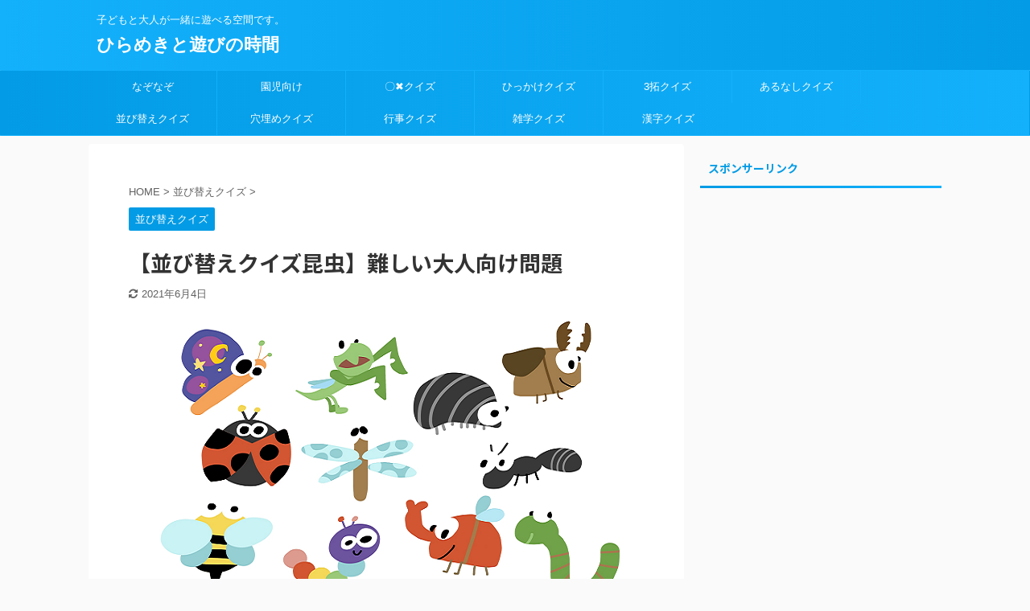

--- FILE ---
content_type: text/html; charset=UTF-8
request_url: https://hirameki-asobi.com/narabikae-quiz-konntyuu-muzukasii/
body_size: 16288
content:

<!DOCTYPE html>
<!--[if lt IE 7]>
<html class="ie6" lang="ja"> <![endif]-->
<!--[if IE 7]>
<html class="i7" lang="ja"> <![endif]-->
<!--[if IE 8]>
<html class="ie" lang="ja"> <![endif]-->
<!--[if gt IE 8]><!-->
<html lang="ja" class="s-navi-search-overlay ">
	<!--<![endif]-->
	<head prefix="og: http://ogp.me/ns# fb: http://ogp.me/ns/fb# article: http://ogp.me/ns/article#">
		<meta charset="UTF-8" >
		<meta name="viewport" content="width=device-width,initial-scale=1.0,user-scalable=no,viewport-fit=cover">
		<meta name="format-detection" content="telephone=no" >

		
		<link rel="alternate" type="application/rss+xml" title="ひらめきと遊びの時間 RSS Feed" href="https://hirameki-asobi.com/feed/" />
		<link rel="pingback" href="https://hirameki-asobi.com/xmlrpc.php" >
		<!--[if lt IE 9]>
		<script src="https://hirameki-asobi.com/wp-content/themes/affinger5/js/html5shiv.js"></script>
		<![endif]-->
				<meta name='robots' content='max-image-preview:large' />
	<style>img:is([sizes="auto" i], [sizes^="auto," i]) { contain-intrinsic-size: 3000px 1500px }</style>
	<title>【並び替えクイズ昆虫】難しい大人向け問題 - ひらめきと遊びの時間</title>
<link rel='dns-prefetch' href='//ajax.googleapis.com' />
<link rel='dns-prefetch' href='//stats.wp.com' />
<link rel='dns-prefetch' href='//www.googletagmanager.com' />
<script type="text/javascript">
/* <![CDATA[ */
window._wpemojiSettings = {"baseUrl":"https:\/\/s.w.org\/images\/core\/emoji\/15.0.3\/72x72\/","ext":".png","svgUrl":"https:\/\/s.w.org\/images\/core\/emoji\/15.0.3\/svg\/","svgExt":".svg","source":{"concatemoji":"https:\/\/hirameki-asobi.com\/wp-includes\/js\/wp-emoji-release.min.js?ver=6.7.1"}};
/*! This file is auto-generated */
!function(i,n){var o,s,e;function c(e){try{var t={supportTests:e,timestamp:(new Date).valueOf()};sessionStorage.setItem(o,JSON.stringify(t))}catch(e){}}function p(e,t,n){e.clearRect(0,0,e.canvas.width,e.canvas.height),e.fillText(t,0,0);var t=new Uint32Array(e.getImageData(0,0,e.canvas.width,e.canvas.height).data),r=(e.clearRect(0,0,e.canvas.width,e.canvas.height),e.fillText(n,0,0),new Uint32Array(e.getImageData(0,0,e.canvas.width,e.canvas.height).data));return t.every(function(e,t){return e===r[t]})}function u(e,t,n){switch(t){case"flag":return n(e,"\ud83c\udff3\ufe0f\u200d\u26a7\ufe0f","\ud83c\udff3\ufe0f\u200b\u26a7\ufe0f")?!1:!n(e,"\ud83c\uddfa\ud83c\uddf3","\ud83c\uddfa\u200b\ud83c\uddf3")&&!n(e,"\ud83c\udff4\udb40\udc67\udb40\udc62\udb40\udc65\udb40\udc6e\udb40\udc67\udb40\udc7f","\ud83c\udff4\u200b\udb40\udc67\u200b\udb40\udc62\u200b\udb40\udc65\u200b\udb40\udc6e\u200b\udb40\udc67\u200b\udb40\udc7f");case"emoji":return!n(e,"\ud83d\udc26\u200d\u2b1b","\ud83d\udc26\u200b\u2b1b")}return!1}function f(e,t,n){var r="undefined"!=typeof WorkerGlobalScope&&self instanceof WorkerGlobalScope?new OffscreenCanvas(300,150):i.createElement("canvas"),a=r.getContext("2d",{willReadFrequently:!0}),o=(a.textBaseline="top",a.font="600 32px Arial",{});return e.forEach(function(e){o[e]=t(a,e,n)}),o}function t(e){var t=i.createElement("script");t.src=e,t.defer=!0,i.head.appendChild(t)}"undefined"!=typeof Promise&&(o="wpEmojiSettingsSupports",s=["flag","emoji"],n.supports={everything:!0,everythingExceptFlag:!0},e=new Promise(function(e){i.addEventListener("DOMContentLoaded",e,{once:!0})}),new Promise(function(t){var n=function(){try{var e=JSON.parse(sessionStorage.getItem(o));if("object"==typeof e&&"number"==typeof e.timestamp&&(new Date).valueOf()<e.timestamp+604800&&"object"==typeof e.supportTests)return e.supportTests}catch(e){}return null}();if(!n){if("undefined"!=typeof Worker&&"undefined"!=typeof OffscreenCanvas&&"undefined"!=typeof URL&&URL.createObjectURL&&"undefined"!=typeof Blob)try{var e="postMessage("+f.toString()+"("+[JSON.stringify(s),u.toString(),p.toString()].join(",")+"));",r=new Blob([e],{type:"text/javascript"}),a=new Worker(URL.createObjectURL(r),{name:"wpTestEmojiSupports"});return void(a.onmessage=function(e){c(n=e.data),a.terminate(),t(n)})}catch(e){}c(n=f(s,u,p))}t(n)}).then(function(e){for(var t in e)n.supports[t]=e[t],n.supports.everything=n.supports.everything&&n.supports[t],"flag"!==t&&(n.supports.everythingExceptFlag=n.supports.everythingExceptFlag&&n.supports[t]);n.supports.everythingExceptFlag=n.supports.everythingExceptFlag&&!n.supports.flag,n.DOMReady=!1,n.readyCallback=function(){n.DOMReady=!0}}).then(function(){return e}).then(function(){var e;n.supports.everything||(n.readyCallback(),(e=n.source||{}).concatemoji?t(e.concatemoji):e.wpemoji&&e.twemoji&&(t(e.twemoji),t(e.wpemoji)))}))}((window,document),window._wpemojiSettings);
/* ]]> */
</script>
<style id='wp-emoji-styles-inline-css' type='text/css'>

	img.wp-smiley, img.emoji {
		display: inline !important;
		border: none !important;
		box-shadow: none !important;
		height: 1em !important;
		width: 1em !important;
		margin: 0 0.07em !important;
		vertical-align: -0.1em !important;
		background: none !important;
		padding: 0 !important;
	}
</style>
<link rel='stylesheet' id='wp-block-library-css' href='https://hirameki-asobi.com/wp-includes/css/dist/block-library/style.min.css?ver=6.7.1' type='text/css' media='all' />
<link rel='stylesheet' id='quads-style-css-css' href='https://hirameki-asobi.com/wp-content/plugins/quick-adsense-reloaded/includes/gutenberg/dist/blocks.style.build.css?ver=2.0.88' type='text/css' media='all' />
<link rel='stylesheet' id='mediaelement-css' href='https://hirameki-asobi.com/wp-includes/js/mediaelement/mediaelementplayer-legacy.min.css?ver=4.2.17' type='text/css' media='all' />
<link rel='stylesheet' id='wp-mediaelement-css' href='https://hirameki-asobi.com/wp-includes/js/mediaelement/wp-mediaelement.min.css?ver=6.7.1' type='text/css' media='all' />
<style id='jetpack-sharing-buttons-style-inline-css' type='text/css'>
.jetpack-sharing-buttons__services-list{display:flex;flex-direction:row;flex-wrap:wrap;gap:0;list-style-type:none;margin:5px;padding:0}.jetpack-sharing-buttons__services-list.has-small-icon-size{font-size:12px}.jetpack-sharing-buttons__services-list.has-normal-icon-size{font-size:16px}.jetpack-sharing-buttons__services-list.has-large-icon-size{font-size:24px}.jetpack-sharing-buttons__services-list.has-huge-icon-size{font-size:36px}@media print{.jetpack-sharing-buttons__services-list{display:none!important}}.editor-styles-wrapper .wp-block-jetpack-sharing-buttons{gap:0;padding-inline-start:0}ul.jetpack-sharing-buttons__services-list.has-background{padding:1.25em 2.375em}
</style>
<style id='classic-theme-styles-inline-css' type='text/css'>
/*! This file is auto-generated */
.wp-block-button__link{color:#fff;background-color:#32373c;border-radius:9999px;box-shadow:none;text-decoration:none;padding:calc(.667em + 2px) calc(1.333em + 2px);font-size:1.125em}.wp-block-file__button{background:#32373c;color:#fff;text-decoration:none}
</style>
<style id='global-styles-inline-css' type='text/css'>
:root{--wp--preset--aspect-ratio--square: 1;--wp--preset--aspect-ratio--4-3: 4/3;--wp--preset--aspect-ratio--3-4: 3/4;--wp--preset--aspect-ratio--3-2: 3/2;--wp--preset--aspect-ratio--2-3: 2/3;--wp--preset--aspect-ratio--16-9: 16/9;--wp--preset--aspect-ratio--9-16: 9/16;--wp--preset--color--black: #000000;--wp--preset--color--cyan-bluish-gray: #abb8c3;--wp--preset--color--white: #ffffff;--wp--preset--color--pale-pink: #f78da7;--wp--preset--color--vivid-red: #cf2e2e;--wp--preset--color--luminous-vivid-orange: #ff6900;--wp--preset--color--luminous-vivid-amber: #fcb900;--wp--preset--color--light-green-cyan: #7bdcb5;--wp--preset--color--vivid-green-cyan: #00d084;--wp--preset--color--pale-cyan-blue: #8ed1fc;--wp--preset--color--vivid-cyan-blue: #0693e3;--wp--preset--color--vivid-purple: #9b51e0;--wp--preset--color--soft-red: #e6514c;--wp--preset--color--light-grayish-red: #fdebee;--wp--preset--color--vivid-yellow: #ffc107;--wp--preset--color--very-pale-yellow: #fffde7;--wp--preset--color--very-light-gray: #fafafa;--wp--preset--color--very-dark-gray: #313131;--wp--preset--color--original-color-a: #43a047;--wp--preset--color--original-color-b: #795548;--wp--preset--color--original-color-c: #ec407a;--wp--preset--color--original-color-d: #9e9d24;--wp--preset--gradient--vivid-cyan-blue-to-vivid-purple: linear-gradient(135deg,rgba(6,147,227,1) 0%,rgb(155,81,224) 100%);--wp--preset--gradient--light-green-cyan-to-vivid-green-cyan: linear-gradient(135deg,rgb(122,220,180) 0%,rgb(0,208,130) 100%);--wp--preset--gradient--luminous-vivid-amber-to-luminous-vivid-orange: linear-gradient(135deg,rgba(252,185,0,1) 0%,rgba(255,105,0,1) 100%);--wp--preset--gradient--luminous-vivid-orange-to-vivid-red: linear-gradient(135deg,rgba(255,105,0,1) 0%,rgb(207,46,46) 100%);--wp--preset--gradient--very-light-gray-to-cyan-bluish-gray: linear-gradient(135deg,rgb(238,238,238) 0%,rgb(169,184,195) 100%);--wp--preset--gradient--cool-to-warm-spectrum: linear-gradient(135deg,rgb(74,234,220) 0%,rgb(151,120,209) 20%,rgb(207,42,186) 40%,rgb(238,44,130) 60%,rgb(251,105,98) 80%,rgb(254,248,76) 100%);--wp--preset--gradient--blush-light-purple: linear-gradient(135deg,rgb(255,206,236) 0%,rgb(152,150,240) 100%);--wp--preset--gradient--blush-bordeaux: linear-gradient(135deg,rgb(254,205,165) 0%,rgb(254,45,45) 50%,rgb(107,0,62) 100%);--wp--preset--gradient--luminous-dusk: linear-gradient(135deg,rgb(255,203,112) 0%,rgb(199,81,192) 50%,rgb(65,88,208) 100%);--wp--preset--gradient--pale-ocean: linear-gradient(135deg,rgb(255,245,203) 0%,rgb(182,227,212) 50%,rgb(51,167,181) 100%);--wp--preset--gradient--electric-grass: linear-gradient(135deg,rgb(202,248,128) 0%,rgb(113,206,126) 100%);--wp--preset--gradient--midnight: linear-gradient(135deg,rgb(2,3,129) 0%,rgb(40,116,252) 100%);--wp--preset--font-size--small: 13px;--wp--preset--font-size--medium: 20px;--wp--preset--font-size--large: 36px;--wp--preset--font-size--x-large: 42px;--wp--preset--spacing--20: 0.44rem;--wp--preset--spacing--30: 0.67rem;--wp--preset--spacing--40: 1rem;--wp--preset--spacing--50: 1.5rem;--wp--preset--spacing--60: 2.25rem;--wp--preset--spacing--70: 3.38rem;--wp--preset--spacing--80: 5.06rem;--wp--preset--shadow--natural: 6px 6px 9px rgba(0, 0, 0, 0.2);--wp--preset--shadow--deep: 12px 12px 50px rgba(0, 0, 0, 0.4);--wp--preset--shadow--sharp: 6px 6px 0px rgba(0, 0, 0, 0.2);--wp--preset--shadow--outlined: 6px 6px 0px -3px rgba(255, 255, 255, 1), 6px 6px rgba(0, 0, 0, 1);--wp--preset--shadow--crisp: 6px 6px 0px rgba(0, 0, 0, 1);}:where(.is-layout-flex){gap: 0.5em;}:where(.is-layout-grid){gap: 0.5em;}body .is-layout-flex{display: flex;}.is-layout-flex{flex-wrap: wrap;align-items: center;}.is-layout-flex > :is(*, div){margin: 0;}body .is-layout-grid{display: grid;}.is-layout-grid > :is(*, div){margin: 0;}:where(.wp-block-columns.is-layout-flex){gap: 2em;}:where(.wp-block-columns.is-layout-grid){gap: 2em;}:where(.wp-block-post-template.is-layout-flex){gap: 1.25em;}:where(.wp-block-post-template.is-layout-grid){gap: 1.25em;}.has-black-color{color: var(--wp--preset--color--black) !important;}.has-cyan-bluish-gray-color{color: var(--wp--preset--color--cyan-bluish-gray) !important;}.has-white-color{color: var(--wp--preset--color--white) !important;}.has-pale-pink-color{color: var(--wp--preset--color--pale-pink) !important;}.has-vivid-red-color{color: var(--wp--preset--color--vivid-red) !important;}.has-luminous-vivid-orange-color{color: var(--wp--preset--color--luminous-vivid-orange) !important;}.has-luminous-vivid-amber-color{color: var(--wp--preset--color--luminous-vivid-amber) !important;}.has-light-green-cyan-color{color: var(--wp--preset--color--light-green-cyan) !important;}.has-vivid-green-cyan-color{color: var(--wp--preset--color--vivid-green-cyan) !important;}.has-pale-cyan-blue-color{color: var(--wp--preset--color--pale-cyan-blue) !important;}.has-vivid-cyan-blue-color{color: var(--wp--preset--color--vivid-cyan-blue) !important;}.has-vivid-purple-color{color: var(--wp--preset--color--vivid-purple) !important;}.has-black-background-color{background-color: var(--wp--preset--color--black) !important;}.has-cyan-bluish-gray-background-color{background-color: var(--wp--preset--color--cyan-bluish-gray) !important;}.has-white-background-color{background-color: var(--wp--preset--color--white) !important;}.has-pale-pink-background-color{background-color: var(--wp--preset--color--pale-pink) !important;}.has-vivid-red-background-color{background-color: var(--wp--preset--color--vivid-red) !important;}.has-luminous-vivid-orange-background-color{background-color: var(--wp--preset--color--luminous-vivid-orange) !important;}.has-luminous-vivid-amber-background-color{background-color: var(--wp--preset--color--luminous-vivid-amber) !important;}.has-light-green-cyan-background-color{background-color: var(--wp--preset--color--light-green-cyan) !important;}.has-vivid-green-cyan-background-color{background-color: var(--wp--preset--color--vivid-green-cyan) !important;}.has-pale-cyan-blue-background-color{background-color: var(--wp--preset--color--pale-cyan-blue) !important;}.has-vivid-cyan-blue-background-color{background-color: var(--wp--preset--color--vivid-cyan-blue) !important;}.has-vivid-purple-background-color{background-color: var(--wp--preset--color--vivid-purple) !important;}.has-black-border-color{border-color: var(--wp--preset--color--black) !important;}.has-cyan-bluish-gray-border-color{border-color: var(--wp--preset--color--cyan-bluish-gray) !important;}.has-white-border-color{border-color: var(--wp--preset--color--white) !important;}.has-pale-pink-border-color{border-color: var(--wp--preset--color--pale-pink) !important;}.has-vivid-red-border-color{border-color: var(--wp--preset--color--vivid-red) !important;}.has-luminous-vivid-orange-border-color{border-color: var(--wp--preset--color--luminous-vivid-orange) !important;}.has-luminous-vivid-amber-border-color{border-color: var(--wp--preset--color--luminous-vivid-amber) !important;}.has-light-green-cyan-border-color{border-color: var(--wp--preset--color--light-green-cyan) !important;}.has-vivid-green-cyan-border-color{border-color: var(--wp--preset--color--vivid-green-cyan) !important;}.has-pale-cyan-blue-border-color{border-color: var(--wp--preset--color--pale-cyan-blue) !important;}.has-vivid-cyan-blue-border-color{border-color: var(--wp--preset--color--vivid-cyan-blue) !important;}.has-vivid-purple-border-color{border-color: var(--wp--preset--color--vivid-purple) !important;}.has-vivid-cyan-blue-to-vivid-purple-gradient-background{background: var(--wp--preset--gradient--vivid-cyan-blue-to-vivid-purple) !important;}.has-light-green-cyan-to-vivid-green-cyan-gradient-background{background: var(--wp--preset--gradient--light-green-cyan-to-vivid-green-cyan) !important;}.has-luminous-vivid-amber-to-luminous-vivid-orange-gradient-background{background: var(--wp--preset--gradient--luminous-vivid-amber-to-luminous-vivid-orange) !important;}.has-luminous-vivid-orange-to-vivid-red-gradient-background{background: var(--wp--preset--gradient--luminous-vivid-orange-to-vivid-red) !important;}.has-very-light-gray-to-cyan-bluish-gray-gradient-background{background: var(--wp--preset--gradient--very-light-gray-to-cyan-bluish-gray) !important;}.has-cool-to-warm-spectrum-gradient-background{background: var(--wp--preset--gradient--cool-to-warm-spectrum) !important;}.has-blush-light-purple-gradient-background{background: var(--wp--preset--gradient--blush-light-purple) !important;}.has-blush-bordeaux-gradient-background{background: var(--wp--preset--gradient--blush-bordeaux) !important;}.has-luminous-dusk-gradient-background{background: var(--wp--preset--gradient--luminous-dusk) !important;}.has-pale-ocean-gradient-background{background: var(--wp--preset--gradient--pale-ocean) !important;}.has-electric-grass-gradient-background{background: var(--wp--preset--gradient--electric-grass) !important;}.has-midnight-gradient-background{background: var(--wp--preset--gradient--midnight) !important;}.has-small-font-size{font-size: var(--wp--preset--font-size--small) !important;}.has-medium-font-size{font-size: var(--wp--preset--font-size--medium) !important;}.has-large-font-size{font-size: var(--wp--preset--font-size--large) !important;}.has-x-large-font-size{font-size: var(--wp--preset--font-size--x-large) !important;}
:where(.wp-block-post-template.is-layout-flex){gap: 1.25em;}:where(.wp-block-post-template.is-layout-grid){gap: 1.25em;}
:where(.wp-block-columns.is-layout-flex){gap: 2em;}:where(.wp-block-columns.is-layout-grid){gap: 2em;}
:root :where(.wp-block-pullquote){font-size: 1.5em;line-height: 1.6;}
</style>
<link rel='stylesheet' id='contact-form-7-css' href='https://hirameki-asobi.com/wp-content/plugins/contact-form-7/includes/css/styles.css?ver=6.0.5' type='text/css' media='all' />
<link rel='stylesheet' id='normalize-css' href='https://hirameki-asobi.com/wp-content/themes/affinger5/css/normalize.css?ver=1.5.9' type='text/css' media='all' />
<link rel='stylesheet' id='font-awesome-css' href='https://hirameki-asobi.com/wp-content/themes/affinger5/css/fontawesome/css/font-awesome.min.css?ver=4.7.0' type='text/css' media='all' />
<link rel='stylesheet' id='font-awesome-animation-css' href='https://hirameki-asobi.com/wp-content/themes/affinger5/css/fontawesome/css/font-awesome-animation.min.css?ver=6.7.1' type='text/css' media='all' />
<link rel='stylesheet' id='st_svg-css' href='https://hirameki-asobi.com/wp-content/themes/affinger5/st_svg/style.css?ver=6.7.1' type='text/css' media='all' />
<link rel='stylesheet' id='slick-css' href='https://hirameki-asobi.com/wp-content/themes/affinger5/vendor/slick/slick.css?ver=1.8.0' type='text/css' media='all' />
<link rel='stylesheet' id='slick-theme-css' href='https://hirameki-asobi.com/wp-content/themes/affinger5/vendor/slick/slick-theme.css?ver=1.8.0' type='text/css' media='all' />
<link rel='stylesheet' id='fonts-googleapis-notosansjp-css' href='//fonts.googleapis.com/css?family=Noto+Sans+JP%3A400%2C700&#038;display=swap&#038;subset=japanese&#038;ver=6.7.1' type='text/css' media='all' />
<link rel='stylesheet' id='style-css' href='https://hirameki-asobi.com/wp-content/themes/affinger5/style.css?ver=6.7.1' type='text/css' media='all' />
<link rel='stylesheet' id='child-style-css' href='https://hirameki-asobi.com/wp-content/themes/affinger5-child/style.css?ver=6.7.1' type='text/css' media='all' />
<link rel='stylesheet' id='single-css' href='https://hirameki-asobi.com/wp-content/themes/affinger5/st-rankcss.php' type='text/css' media='all' />
<style id='akismet-widget-style-inline-css' type='text/css'>

			.a-stats {
				--akismet-color-mid-green: #357b49;
				--akismet-color-white: #fff;
				--akismet-color-light-grey: #f6f7f7;

				max-width: 350px;
				width: auto;
			}

			.a-stats * {
				all: unset;
				box-sizing: border-box;
			}

			.a-stats strong {
				font-weight: 600;
			}

			.a-stats a.a-stats__link,
			.a-stats a.a-stats__link:visited,
			.a-stats a.a-stats__link:active {
				background: var(--akismet-color-mid-green);
				border: none;
				box-shadow: none;
				border-radius: 8px;
				color: var(--akismet-color-white);
				cursor: pointer;
				display: block;
				font-family: -apple-system, BlinkMacSystemFont, 'Segoe UI', 'Roboto', 'Oxygen-Sans', 'Ubuntu', 'Cantarell', 'Helvetica Neue', sans-serif;
				font-weight: 500;
				padding: 12px;
				text-align: center;
				text-decoration: none;
				transition: all 0.2s ease;
			}

			/* Extra specificity to deal with TwentyTwentyOne focus style */
			.widget .a-stats a.a-stats__link:focus {
				background: var(--akismet-color-mid-green);
				color: var(--akismet-color-white);
				text-decoration: none;
			}

			.a-stats a.a-stats__link:hover {
				filter: brightness(110%);
				box-shadow: 0 4px 12px rgba(0, 0, 0, 0.06), 0 0 2px rgba(0, 0, 0, 0.16);
			}

			.a-stats .count {
				color: var(--akismet-color-white);
				display: block;
				font-size: 1.5em;
				line-height: 1.4;
				padding: 0 13px;
				white-space: nowrap;
			}
		
</style>
<link rel='stylesheet' id='st-themecss-css' href='https://hirameki-asobi.com/wp-content/themes/affinger5/st-themecss-loader.php?ver=6.7.1' type='text/css' media='all' />
<style id='quads-styles-inline-css' type='text/css'>

    .quads-location ins.adsbygoogle {
        background: transparent !important;
    }.quads-location .quads_rotator_img{ opacity:1 !important;}
    .quads.quads_ad_container { display: grid; grid-template-columns: auto; grid-gap: 10px; padding: 10px; }
    .grid_image{animation: fadeIn 0.5s;-webkit-animation: fadeIn 0.5s;-moz-animation: fadeIn 0.5s;
        -o-animation: fadeIn 0.5s;-ms-animation: fadeIn 0.5s;}
    .quads-ad-label { font-size: 12px; text-align: center; color: #333;}
    .quads_click_impression { display: none;} .quads-location, .quads-ads-space{max-width:100%;} @media only screen and (max-width: 480px) { .quads-ads-space, .penci-builder-element .quads-ads-space{max-width:340px;}}
</style>
<script type="text/javascript" src="//ajax.googleapis.com/ajax/libs/jquery/1.11.3/jquery.min.js?ver=1.11.3" id="jquery-js"></script>
<link rel="https://api.w.org/" href="https://hirameki-asobi.com/wp-json/" /><link rel="alternate" title="JSON" type="application/json" href="https://hirameki-asobi.com/wp-json/wp/v2/posts/1238" /><link rel='shortlink' href='https://hirameki-asobi.com/?p=1238' />
<link rel="alternate" title="oEmbed (JSON)" type="application/json+oembed" href="https://hirameki-asobi.com/wp-json/oembed/1.0/embed?url=https%3A%2F%2Fhirameki-asobi.com%2Fnarabikae-quiz-konntyuu-muzukasii%2F" />
<link rel="alternate" title="oEmbed (XML)" type="text/xml+oembed" href="https://hirameki-asobi.com/wp-json/oembed/1.0/embed?url=https%3A%2F%2Fhirameki-asobi.com%2Fnarabikae-quiz-konntyuu-muzukasii%2F&#038;format=xml" />
<meta name="generator" content="Site Kit by Google 1.149.1" />	<style>img#wpstats{display:none}</style>
		<script>document.cookie = 'quads_browser_width='+screen.width;</script><meta name="robots" content="index, follow" />
<meta name="thumbnail" content="https://hirameki-asobi.com/wp-content/uploads/2021/05/昆虫2.png">
<meta name="google-site-verification" content="TRb6Uka6TERfur9jc2ph1BI4GxvHINHSCETPeXtHvEU" />
<script data-ad-client="ca-pub-8702999006967952" async src="https://pagead2.googlesyndication.com/pagead/js/adsbygoogle.js"></script>
<link rel="canonical" href="https://hirameki-asobi.com/narabikae-quiz-konntyuu-muzukasii/" />
<style type="text/css">.broken_link, a.broken_link {
	text-decoration: line-through;
}</style>
<!-- Google タグ マネージャー スニペット (Site Kit が追加) -->
<script type="text/javascript">
/* <![CDATA[ */

			( function( w, d, s, l, i ) {
				w[l] = w[l] || [];
				w[l].push( {'gtm.start': new Date().getTime(), event: 'gtm.js'} );
				var f = d.getElementsByTagName( s )[0],
					j = d.createElement( s ), dl = l != 'dataLayer' ? '&l=' + l : '';
				j.async = true;
				j.src = 'https://www.googletagmanager.com/gtm.js?id=' + i + dl;
				f.parentNode.insertBefore( j, f );
			} )( window, document, 'script', 'dataLayer', 'GTM-WPRXMP3V' );
			
/* ]]> */
</script>

<!-- (ここまで) Google タグ マネージャー スニペット (Site Kit が追加) -->
		<style type="text/css" id="wp-custom-css">
			.grecaptcha-badge { visibility: hidden; }		</style>
								



<script>
	jQuery(function(){
		jQuery('.st-btn-open').click(function(){
			jQuery(this).next('.st-slidebox').stop(true, true).slideToggle();
			jQuery(this).addClass('st-btn-open-click');
		});
	});
</script>

	<script>
		jQuery(function(){
		jQuery('.post h2 , .h2modoki').wrapInner('<span class="st-dash-design"></span>');
		}) 
	</script>

<script>
	jQuery(function(){
		jQuery("#toc_container:not(:has(ul ul))").addClass("only-toc");
		jQuery(".st-ac-box ul:has(.cat-item)").each(function(){
			jQuery(this).addClass("st-ac-cat");
		});
	});
</script>

<script>
	jQuery(function(){
						jQuery('.st-star').parent('.rankh4').css('padding-bottom','5px'); // スターがある場合のランキング見出し調整
	});
</script>

			</head>
	<body class="post-template-default single single-post postid-1238 single-format-standard not-front-page" >
				<div id="st-ami">
				<div id="wrapper" class="">
				<div id="wrapper-in">
					<header id="">
						<div id="headbox-bg">
							<div id="headbox">

								<nav id="s-navi" class="pcnone" data-st-nav data-st-nav-type="normal">
		<dl class="acordion is-active" data-st-nav-primary>
			<dt class="trigger">
				<p class="acordion_button"><span class="op op-menu"><i class="fa st-svg-menu"></i></span></p>

				
				
							<!-- 追加メニュー -->
							
							<!-- 追加メニュー2 -->
							
							</dt>

			<dd class="acordion_tree">
				<div class="acordion_tree_content">

					

												<div class="menu"><ul>
<li class="page_item page-item-2818"><a href="https://hirameki-asobi.com/buy-adspace/"><span class="menu-item-label">Buy Adspace</span></a></li>
<li class="page_item page-item-2896"><a href="https://hirameki-asobi.com/disable-ads/"><span class="menu-item-label">Hide Ads for Premium Members</span></a></li>
<li class="page_item page-item-17"><a href="https://hirameki-asobi.com/%e3%81%8a%e5%95%8f%e3%81%84%e5%90%88%e3%82%8f%e3%81%9b/"><span class="menu-item-label">お問い合わせ</span></a></li>
<li class="page_item page-item-1772"><a href="https://hirameki-asobi.com/"><span class="menu-item-label">トップページ</span></a></li>
<li class="page_item page-item-193"><a href="https://hirameki-asobi.com/%e3%83%97%e3%83%a9%e3%82%a4%e3%83%90%e3%82%b7%e3%83%bc%e3%83%9d%e3%83%aa%e3%82%b7%e3%83%bc/"><span class="menu-item-label">プライバシーポリシー</span></a></li>
</ul></div>
						<div class="clear"></div>

					
				</div>
			</dd>

					</dl>

					</nav>

								<div id="header-l">
									
									<div id="st-text-logo">
										
            
			
				<!-- キャプション -->
				                
					              		 	 <p class="descr sitenametop">
               		     	子どもと大人が一緒に遊べる空間です。               			 </p>
					                    
				                
				<!-- ロゴ又はブログ名 -->
				              		  <p class="sitename"><a href="https://hirameki-asobi.com/">
                  		                      		    ひらめきと遊びの時間                   		               		  </a></p>
            					<!-- ロゴ又はブログ名ここまで -->

			    
		
    									</div>
								</div><!-- /#header-l -->

								<div id="header-r" class="smanone">
									
								</div><!-- /#header-r -->
							</div><!-- /#headbox-bg -->
						</div><!-- /#headbox clearfix -->

						
						
						
						
											
<div id="gazou-wide">
			<div id="st-menubox">
			<div id="st-menuwide">
				<nav class="smanone clearfix"><ul id="menu-%e3%82%b5%e3%82%a4%e3%83%89%e3%83%90%e3%83%bc" class="menu"><li id="menu-item-1152" class="menu-item menu-item-type-taxonomy menu-item-object-category menu-item-1152"><a href="https://hirameki-asobi.com/category/%e3%81%aa%e3%81%9e%e3%81%aa%e3%81%9e/">なぞなぞ</a></li>
<li id="menu-item-1324" class="menu-item menu-item-type-taxonomy menu-item-object-category menu-item-1324"><a href="https://hirameki-asobi.com/category/%e5%9c%92%e5%85%90%e5%90%91%e3%81%91/">園児向け</a></li>
<li id="menu-item-1305" class="menu-item menu-item-type-taxonomy menu-item-object-category menu-item-1305"><a href="https://hirameki-asobi.com/category/%e3%80%87%e2%9c%96%e3%82%af%e3%82%a4%e3%82%ba/">〇✖クイズ</a></li>
<li id="menu-item-1306" class="menu-item menu-item-type-taxonomy menu-item-object-category menu-item-1306"><a href="https://hirameki-asobi.com/category/%e3%81%b2%e3%81%a3%e3%81%8b%e3%81%91%e3%82%af%e3%82%a4%e3%82%ba/">ひっかけクイズ</a></li>
<li id="menu-item-1309" class="menu-item menu-item-type-taxonomy menu-item-object-category menu-item-1309"><a href="https://hirameki-asobi.com/category/3%e6%8b%93%e3%82%af%e3%82%a4%e3%82%ba/">3拓クイズ</a></li>
<li id="menu-item-1310" class="menu-item menu-item-type-taxonomy menu-item-object-category menu-item-1310"><a href="https://hirameki-asobi.com/category/%e3%81%82%e3%82%8b%e3%81%aa%e3%81%97%e3%82%af%e3%82%a4%e3%82%ba/">あるなしクイズ</a></li>
<li id="menu-item-1311" class="menu-item menu-item-type-taxonomy menu-item-object-category current-post-ancestor current-menu-parent current-post-parent menu-item-1311"><a href="https://hirameki-asobi.com/category/%e4%b8%a6%e3%81%b3%e6%9b%bf%e3%81%88%e3%82%af%e3%82%a4%e3%82%ba/">並び替えクイズ</a></li>
<li id="menu-item-1312" class="menu-item menu-item-type-taxonomy menu-item-object-category menu-item-1312"><a href="https://hirameki-asobi.com/category/%e7%a9%b4%e5%9f%8b%e3%82%81%e3%82%af%e3%82%a4%e3%82%ba/">穴埋めクイズ</a></li>
<li id="menu-item-1313" class="menu-item menu-item-type-taxonomy menu-item-object-category menu-item-1313"><a href="https://hirameki-asobi.com/category/%e8%a1%8c%e4%ba%8b%e3%82%af%e3%82%a4%e3%82%ba/">行事クイズ</a></li>
<li id="menu-item-1314" class="menu-item menu-item-type-taxonomy menu-item-object-category menu-item-1314"><a href="https://hirameki-asobi.com/category/%e9%9b%91%e5%ad%a6%e3%82%af%e3%82%a4%e3%82%ba/">雑学クイズ</a></li>
<li id="menu-item-1499" class="menu-item menu-item-type-taxonomy menu-item-object-category menu-item-1499"><a href="https://hirameki-asobi.com/category/%e6%bc%a2%e5%ad%97%e3%82%af%e3%82%a4%e3%82%ba/">漢字クイズ</a></li>
</ul></nav>			</div>
		</div>
				</div>
					
					
					</header>

					

					<div id="content-w">

					
					
					
	
			<div id="st-header-post-under-box" class="st-header-post-no-data "
		     style="">
			<div class="st-dark-cover">
							</div>
		</div>
	

<div id="content" class="clearfix">
	<div id="contentInner">
		<main>
			<article>
				<div id="post-1238" class="st-post post-1238 post type-post status-publish format-standard has-post-thumbnail hentry category-11">

					
																
																		<div id="custom_html-3" class="widget_text st-widgets-box post-widgets-top widget_custom_html"><div class="textwidget custom-html-widget"></div></div>											
					<!--ぱんくず -->
											<div
							id="breadcrumb">
							<ol itemscope itemtype="http://schema.org/BreadcrumbList">
								<li itemprop="itemListElement" itemscope itemtype="http://schema.org/ListItem">
									<a href="https://hirameki-asobi.com" itemprop="item">
										<span itemprop="name">HOME</span>
									</a>
									&gt;
									<meta itemprop="position" content="1"/>
								</li>

								
																	<li itemprop="itemListElement" itemscope itemtype="http://schema.org/ListItem">
										<a href="https://hirameki-asobi.com/category/%e4%b8%a6%e3%81%b3%e6%9b%bf%e3%81%88%e3%82%af%e3%82%a4%e3%82%ba/" itemprop="item">
											<span
												itemprop="name">並び替えクイズ</span>
										</a>
										&gt;
										<meta itemprop="position" content="2"/>
									</li>
																								</ol>

													</div>
										<!--/ ぱんくず -->

					<!--ループ開始 -->
										
																									<p class="st-catgroup">
								<a href="https://hirameki-asobi.com/category/%e4%b8%a6%e3%81%b3%e6%9b%bf%e3%81%88%e3%82%af%e3%82%a4%e3%82%ba/" title="View all posts in 並び替えクイズ" rel="category tag"><span class="catname st-catid11">並び替えクイズ</span></a>							</p>
						
						<h1 class="entry-title">【並び替えクイズ昆虫】難しい大人向け問題</h1>

						
	<div class="blogbox ">
		<p><span class="kdate">
											<i class="fa fa-refresh"></i><time class="updated" datetime="2021-06-04T14:05:39+0900">2021年6月4日</time>
					</span></p>
	</div>
					
					
					<div class="mainbox">
						<div id="nocopy" ><!-- コピー禁止エリアここから -->
							
																						
							<div class="entry-content">
								<p><img fetchpriority="high" decoding="async" src="https://hirameki-asobi.com/wp-content/uploads/2021/05/昆虫2.png" alt="" width="640" height="380" class="aligncenter size-full wp-image-1265" srcset="https://hirameki-asobi.com/wp-content/uploads/2021/05/昆虫2.png 640w, https://hirameki-asobi.com/wp-content/uploads/2021/05/昆虫2-300x178.png 300w" sizes="(max-width: 640px) 100vw, 640px" /><br />
&ensp;<br />
<span class="huto"><span class="ymarker">昆虫の名前の並び替えクイズ</span></span>です。</p>
<p>バラバラになっている昆虫の名前を、正しく並び替えてください。</p>
<p>子どもさんには少し難しい問題かもしれません。</p>
<p>じっくり考えて答えを出してくださいね。<br />
&ensp;</p>

<!-- WP QUADS Content Ad Plugin v. 2.0.88 -->
<div class="quads-location quads-ad1" id="quads-ad1" style="float:none;margin:0px 0 0px 0;text-align:center;">
<center>スポンサーリンク<br>
<script async src="https://pagead2.googlesyndication.com/pagead/js/adsbygoogle.js"></script>
<!-- ひらめき -->
<ins class="adsbygoogle"
     style="display:block"
     data-ad-client="ca-pub-8702999006967952"
     data-ad-slot="6661397763"
     data-ad-format="rectangle"
     data-full-width-responsive="true"></ins>
<script>
     (adsbygoogle = window.adsbygoogle || []).push({});
</script></center>
</div>

<p>&ensp;</p>
<h2>【並び替えクイズ昆虫】難しい大人向け問題</h2>
<p><span class="rmarker"><span class="huto">問題1.</span></span><br />
<span class="huto"><span class="oomozi">ナンカブ</span></span><br />
<div class="su-spoiler su-spoiler-style-fancy su-spoiler-icon-plus su-spoiler-closed" data-scroll-offset="0" data-anchor-in-url="no"><div class="su-spoiler-title" tabindex="0" role="button"><span class="su-spoiler-icon"></span>答え</div><div class="su-spoiler-content su-u-clearfix su-u-trim"><span class="huto">カナブン</span></div></div>
&ensp;</p>
<p><span class="rmarker"><span class="huto">問題2.</span></span><br />
<span class="huto"><span class="oomozi">シテムンウト</span></span><br />
<div class="su-spoiler su-spoiler-style-fancy su-spoiler-icon-plus su-spoiler-closed" data-scroll-offset="0" data-anchor-in-url="no"><div class="su-spoiler-title" tabindex="0" role="button"><span class="su-spoiler-icon"></span>答え</div><div class="su-spoiler-content su-u-clearfix su-u-trim"><span class="huto">テントウムシ</span></div></div>
&ensp;</p>
<p><span class="rmarker"><span class="huto">問題3.</span></span><br />
<span class="huto"><span class="oomozi">メズチスバ</span></span><br />
<div class="su-spoiler su-spoiler-style-fancy su-spoiler-icon-plus su-spoiler-closed" data-scroll-offset="0" data-anchor-in-url="no"><div class="su-spoiler-title" tabindex="0" role="button"><span class="su-spoiler-icon"></span>答え</div><div class="su-spoiler-content su-u-clearfix su-u-trim"><span class="huto">スズメバチ</span></div></div>
&ensp;</p>
<p><span class="rmarker"><span class="huto">問題4.</span></span><br />
<span class="huto"><span class="oomozi">ミキシカムリ</span></span><br />
<div class="su-spoiler su-spoiler-style-fancy su-spoiler-icon-plus su-spoiler-closed" data-scroll-offset="0" data-anchor-in-url="no"><div class="su-spoiler-title" tabindex="0" role="button"><span class="su-spoiler-icon"></span>答え</div><div class="su-spoiler-content su-u-clearfix su-u-trim"><span class="huto">カミキリムシ</span></div></div>
&ensp;</p>
<p><span class="rmarker"><span class="huto">問題5.</span></span><br />
<span class="huto"><span class="oomozi">バノタサトッマ</span></span><br />
<div class="su-spoiler su-spoiler-style-fancy su-spoiler-icon-plus su-spoiler-closed" data-scroll-offset="0" data-anchor-in-url="no"><div class="su-spoiler-title" tabindex="0" role="button"><span class="su-spoiler-icon"></span>答え</div><div class="su-spoiler-content su-u-clearfix su-u-trim"><span class="huto">トノサマバッタ</span></div></div>
&ensp;</p>
<p><span class="rmarker"><span class="huto">問題6.</span></span><br />
<span class="huto"><span class="oomozi">ガクタミワマヤ</span></span><br />
<div class="su-spoiler su-spoiler-style-fancy su-spoiler-icon-plus su-spoiler-closed" data-scroll-offset="0" data-anchor-in-url="no"><div class="su-spoiler-title" tabindex="0" role="button"><span class="su-spoiler-icon"></span>答え</div><div class="su-spoiler-content su-u-clearfix su-u-trim"><span class="huto">ミヤマクワガタ</span></div></div>
&ensp;</p>
<p><span class="rmarker"><span class="huto">問題7.</span></span><br />
<span class="huto"><span class="oomozi">ウキョンチモ</span></span><br />
<div class="su-spoiler su-spoiler-style-fancy su-spoiler-icon-plus su-spoiler-closed" data-scroll-offset="0" data-anchor-in-url="no"><div class="su-spoiler-title" tabindex="0" role="button"><span class="su-spoiler-icon"></span>答え</div><div class="su-spoiler-content su-u-clearfix su-u-trim"><span class="huto">モンキチョウ</span></div></div>
&ensp;</p>
<p><span class="rmarker"><span class="huto">問題8.</span></span>　<br />
<span class="huto"><span class="oomozi">コクノタリガワギ</span></span><br />
<div class="su-spoiler su-spoiler-style-fancy su-spoiler-icon-plus su-spoiler-closed" data-scroll-offset="0" data-anchor-in-url="no"><div class="su-spoiler-title" tabindex="0" role="button"><span class="su-spoiler-icon"></span>答え</div><div class="su-spoiler-content su-u-clearfix su-u-trim"><span class="huto">ノコギリクワガタ</span></div></div>
&ensp;</p>
<p><span class="rmarker"><span class="huto">問題9.</span></span><br />
<span class="huto"><span class="oomozi">マニヤンオ</span></span><br />
<div class="su-spoiler su-spoiler-style-fancy su-spoiler-icon-plus su-spoiler-closed" data-scroll-offset="0" data-anchor-in-url="no"><div class="su-spoiler-title" tabindex="0" role="button"><span class="su-spoiler-icon"></span>答え</div><div class="su-spoiler-content su-u-clearfix su-u-trim"><span class="huto">オニヤンマ</span></div></div>
&ensp;</p>
<p><span class="rmarker"><span class="huto">問題10.</span></span><br />
<span class="huto"><span class="oomozi">ゲハウアチョ</span></span><br />
<div class="su-spoiler su-spoiler-style-fancy su-spoiler-icon-plus su-spoiler-closed" data-scroll-offset="0" data-anchor-in-url="no"><div class="su-spoiler-title" tabindex="0" role="button"><span class="su-spoiler-icon"></span>答え</div><div class="su-spoiler-content su-u-clearfix su-u-trim"><span class="huto">アゲハチョウ</span></div></div>
&ensp;</p>
<p><span class="rmarker"><span class="huto">問題11.</span></span><br />
<span class="huto"><span class="oomozi">スカウウロバゲ</span></span><br />
<div class="su-spoiler su-spoiler-style-fancy su-spoiler-icon-plus su-spoiler-closed" data-scroll-offset="0" data-anchor-in-url="no"><div class="su-spoiler-title" tabindex="0" role="button"><span class="su-spoiler-icon"></span>答え</div><div class="su-spoiler-content su-u-clearfix su-u-trim"><span class="huto">ウスバカゲロウ</span></div></div>
&ensp;</p>
<p><span class="rmarker"><span class="huto">問題12.</span></span><br />
<span class="huto"><span class="oomozi">ロウゲゴン</span></span><br />
<div class="su-spoiler su-spoiler-style-fancy su-spoiler-icon-plus su-spoiler-closed" data-scroll-offset="0" data-anchor-in-url="no"><div class="su-spoiler-title" tabindex="0" role="button"><span class="su-spoiler-icon"></span>答え</div><div class="su-spoiler-content su-u-clearfix su-u-trim"><span class="huto">ゲンゴロウ</span></div></div>
&ensp;</p>
<p><span class="rmarker"><span class="huto">問題13.</span></span><br />
<span class="huto"><span class="oomozi">チロモウション</span></span><br />
<div class="su-spoiler su-spoiler-style-fancy su-spoiler-icon-plus su-spoiler-closed" data-scroll-offset="0" data-anchor-in-url="no"><div class="su-spoiler-title" tabindex="0" role="button"><span class="su-spoiler-icon"></span>答え</div><div class="su-spoiler-content su-u-clearfix su-u-trim"><span class="huto">モンシロチョウ</span></div></div>
&ensp;</p>
<p><span class="rmarker"><span class="huto">問題14.</span></span><br />
<span class="huto"><span class="oomozi">ワシクムツ</span></span><br />
<div class="su-spoiler su-spoiler-style-fancy su-spoiler-icon-plus su-spoiler-closed" data-scroll-offset="0" data-anchor-in-url="no"><div class="su-spoiler-title" tabindex="0" role="button"><span class="su-spoiler-icon"></span>答え</div><div class="su-spoiler-content su-u-clearfix su-u-trim"><span class="huto">クツワムシ</span></div></div>
&ensp;</p>
<p><span class="rmarker"><span class="huto">問題15.</span></span><br />
<span class="huto"><span class="oomozi">シガコネム</span></span><br />
<div class="su-spoiler su-spoiler-style-fancy su-spoiler-icon-plus su-spoiler-closed" data-scroll-offset="0" data-anchor-in-url="no"><div class="su-spoiler-title" tabindex="0" role="button"><span class="su-spoiler-icon"></span>答え</div><div class="su-spoiler-content su-u-clearfix su-u-trim"><span class="huto">コガネムシ</span></div></div>
&ensp;</p>
<p><span class="rmarker"><span class="huto">問題16.</span></span><br />
<span class="huto"><span class="oomozi">とししむくりゃ</span></span><br />
<div class="su-spoiler su-spoiler-style-fancy su-spoiler-icon-plus su-spoiler-closed" data-scroll-offset="0" data-anchor-in-url="no"><div class="su-spoiler-title" tabindex="0" role="button"><span class="su-spoiler-icon"></span>答え</div><div class="su-spoiler-content su-u-clearfix su-u-trim"><span class="huto">しゃくとりむし</span></div></div>
&ensp;</p>
<p><span class="rmarker"><span class="huto">問題17.</span></span><br />
<span class="huto"><span class="oomozi">シクウボツクツ</span></span><br />
<div class="su-spoiler su-spoiler-style-fancy su-spoiler-icon-plus su-spoiler-closed" data-scroll-offset="0" data-anchor-in-url="no"><div class="su-spoiler-title" tabindex="0" role="button"><span class="su-spoiler-icon"></span>答え</div><div class="su-spoiler-content su-u-clearfix su-u-trim"><span class="huto">ツクツクボウシ</span></div></div>
&ensp;</p>
<p><span class="rmarker"><span class="huto">問題18.</span></span><br />
<span class="huto"><span class="oomozi">ブゼアミラ</span></span><br />
<div class="su-spoiler su-spoiler-style-fancy su-spoiler-icon-plus su-spoiler-closed" data-scroll-offset="0" data-anchor-in-url="no"><div class="su-spoiler-title" tabindex="0" role="button"><span class="su-spoiler-icon"></span>答え</div><div class="su-spoiler-content su-u-clearfix su-u-trim"><span class="huto">アブラゼミ</span></div></div>
&ensp;</p>
<p><span class="rmarker"><span class="huto">問題19.</span></span><br />
<span class="huto"><span class="oomozi">ジゲタルンボ</span></span><br />
<div class="su-spoiler su-spoiler-style-fancy su-spoiler-icon-plus su-spoiler-closed" data-scroll-offset="0" data-anchor-in-url="no"><div class="su-spoiler-title" tabindex="0" role="button"><span class="su-spoiler-icon"></span>答え</div><div class="su-spoiler-content su-u-clearfix su-u-trim"><span class="huto">ゲンジボタル</span></div></div>
&ensp;</p>
<p><span class="rmarker"><span class="huto">問題20.</span></span><br />
<span class="huto"><span class="oomozi">カンシラオボト</span></span><br />
<div class="su-spoiler su-spoiler-style-fancy su-spoiler-icon-plus su-spoiler-closed" data-scroll-offset="0" data-anchor-in-url="no"><div class="su-spoiler-title" tabindex="0" role="button"><span class="su-spoiler-icon"></span>答え</div><div class="su-spoiler-content su-u-clearfix su-u-trim"><span class="huto">シオカラトンボ</span></div></div>
&ensp;</p>
<p><span class="rmarker"><span class="huto">問題21.</span></span><br />
<span class="oomozi"><span class="huto">ギノガワリタコク</span></span><br />
<div class="su-spoiler su-spoiler-style-fancy su-spoiler-icon-plus su-spoiler-closed" data-scroll-offset="0" data-anchor-in-url="no"><div class="su-spoiler-title" tabindex="0" role="button"><span class="su-spoiler-icon"></span>答え</div><div class="su-spoiler-content su-u-clearfix su-u-trim"><span class="huto">ノコギリクワガタ</span></div></div>
&ensp;<br />
<span class="hutoaka">～おしまい～</span></p>

							</div>
						</div><!-- コピー禁止エリアここまで -->

												
					<div class="adbox">
				
							        
	
									<div style="padding-top:10px;">
						
		        
	
					</div>
							</div>
			

																					<div id="custom_html-2" class="widget_text st-widgets-box post-widgets-bottom widget_custom_html"><p class="st-widgets-title">スポンサーリンク</p><div class="textwidget custom-html-widget"><script async src="https://pagead2.googlesyndication.com/pagead/js/adsbygoogle.js"></script>
<!-- ひらめき -->
<ins class="adsbygoogle"
     style="display:block"
     data-ad-client="ca-pub-8702999006967952"
     data-ad-slot="6661397763"
     data-ad-format="auto"
     data-full-width-responsive="true"></ins>
<script>
     (adsbygoogle = window.adsbygoogle || []).push({});
</script></div></div>													
					</div><!-- .mainboxここまで -->

																
					
	
	<div class="sns ">
	<ul class="clearfix">
					<!--ツイートボタン-->
			<li class="twitter"> 
			<a rel="nofollow" onclick="window.open('//twitter.com/intent/tweet?url=https%3A%2F%2Fhirameki-asobi.com%2Fnarabikae-quiz-konntyuu-muzukasii%2F&text=%E3%80%90%E4%B8%A6%E3%81%B3%E6%9B%BF%E3%81%88%E3%82%AF%E3%82%A4%E3%82%BA%E6%98%86%E8%99%AB%E3%80%91%E9%9B%A3%E3%81%97%E3%81%84%E5%A4%A7%E4%BA%BA%E5%90%91%E3%81%91%E5%95%8F%E9%A1%8C&tw_p=tweetbutton', '', 'width=500,height=450'); return false;"><i class="fa fa-twitter"></i><span class="snstext " >Twitter</span></a>
			</li>
		
					<!--シェアボタン-->      
			<li class="facebook">
			<a href="//www.facebook.com/sharer.php?src=bm&u=https%3A%2F%2Fhirameki-asobi.com%2Fnarabikae-quiz-konntyuu-muzukasii%2F&t=%E3%80%90%E4%B8%A6%E3%81%B3%E6%9B%BF%E3%81%88%E3%82%AF%E3%82%A4%E3%82%BA%E6%98%86%E8%99%AB%E3%80%91%E9%9B%A3%E3%81%97%E3%81%84%E5%A4%A7%E4%BA%BA%E5%90%91%E3%81%91%E5%95%8F%E9%A1%8C" target="_blank" rel="nofollow noopener"><i class="fa fa-facebook"></i><span class="snstext " >Share</span>
			</a>
			</li>
		
					<!--ポケットボタン-->      
			<li class="pocket">
			<a rel="nofollow" onclick="window.open('//getpocket.com/edit?url=https%3A%2F%2Fhirameki-asobi.com%2Fnarabikae-quiz-konntyuu-muzukasii%2F&title=%E3%80%90%E4%B8%A6%E3%81%B3%E6%9B%BF%E3%81%88%E3%82%AF%E3%82%A4%E3%82%BA%E6%98%86%E8%99%AB%E3%80%91%E9%9B%A3%E3%81%97%E3%81%84%E5%A4%A7%E4%BA%BA%E5%90%91%E3%81%91%E5%95%8F%E9%A1%8C', '', 'width=500,height=350'); return false;"><i class="fa fa-get-pocket"></i><span class="snstext " >Pocket</span></a></li>
		
					<!--はてブボタン-->
			<li class="hatebu">       
				<a href="//b.hatena.ne.jp/entry/https://hirameki-asobi.com/narabikae-quiz-konntyuu-muzukasii/" class="hatena-bookmark-button" data-hatena-bookmark-layout="simple" title="【並び替えクイズ昆虫】難しい大人向け問題" rel="nofollow"><i class="fa st-svg-hateb"></i><span class="snstext " >Hatena</span>
				</a><script type="text/javascript" src="//b.st-hatena.com/js/bookmark_button.js" charset="utf-8" async="async"></script>

			</li>
		
					<!--LINEボタン-->   
			<li class="line">
			<a href="//line.me/R/msg/text/?%E3%80%90%E4%B8%A6%E3%81%B3%E6%9B%BF%E3%81%88%E3%82%AF%E3%82%A4%E3%82%BA%E6%98%86%E8%99%AB%E3%80%91%E9%9B%A3%E3%81%97%E3%81%84%E5%A4%A7%E4%BA%BA%E5%90%91%E3%81%91%E5%95%8F%E9%A1%8C%0Ahttps%3A%2F%2Fhirameki-asobi.com%2Fnarabikae-quiz-konntyuu-muzukasii%2F" target="_blank" rel="nofollow noopener"><i class="fa fa-comment" aria-hidden="true"></i><span class="snstext" >LINE</span></a>
			</li> 
		
					<!--URLコピーボタン-->
			<li class="share-copy">
			<a href="#" rel="nofollow" data-st-copy-text="【並び替えクイズ昆虫】難しい大人向け問題 / https://hirameki-asobi.com/narabikae-quiz-konntyuu-muzukasii/"><i class="fa fa-clipboard"></i><span class="snstext" >コピーする</span></a>
			</li>
		
	</ul>

	</div> 

											
											<p class="tagst">
							<i class="fa fa-folder-open-o" aria-hidden="true"></i>-<a href="https://hirameki-asobi.com/category/%e4%b8%a6%e3%81%b3%e6%9b%bf%e3%81%88%e3%82%af%e3%82%a4%e3%82%ba/" rel="category tag">並び替えクイズ</a><br/>
													</p>
					
					<aside>
						<p class="author" style="display:none;"><a href="https://hirameki-asobi.com/author/chii125/" title="chii125" class="vcard author"><span class="fn">author</span></a></p>
																		<!--ループ終了-->

						
						<!--関連記事-->
						
	
	<h4 class="point"><span class="point-in">関連記事</span></h4>

	
<div class="kanren" data-st-load-more-content
     data-st-load-more-id="440ce78a-7bb4-4e4f-8568-790e5730434f">
						
			<dl class="clearfix">
				<dt><a href="https://hirameki-asobi.com/narabikaequiz-4moji-nannmonn/">
						
															<img width="640" height="400" src="https://hirameki-asobi.com/wp-content/uploads/2024/08/並べ替え.png" class="attachment-full size-full wp-post-image" alt="" decoding="async" loading="lazy" srcset="https://hirameki-asobi.com/wp-content/uploads/2024/08/並べ替え.png 640w, https://hirameki-asobi.com/wp-content/uploads/2024/08/並べ替え-300x188.png 300w" sizes="auto, (max-width: 640px) 100vw, 640px" />							
											</a></dt>
				<dd>
					
	
	<p class="st-catgroup itiran-category">
		<a href="https://hirameki-asobi.com/category/%e4%b8%a6%e3%81%b3%e6%9b%bf%e3%81%88%e3%82%af%e3%82%a4%e3%82%ba/" title="View all posts in 並び替えクイズ" rel="category tag"><span class="catname st-catid11">並び替えクイズ</span></a>	</p>

					<h5 class="kanren-t">
						<a href="https://hirameki-asobi.com/narabikaequiz-4moji-nannmonn/">【4文字並び替えクイズ】難しい大人向けの難問</a>
					</h5>

						<div class="st-excerpt smanone">
		<p>&ensp; 4文字の並び替えクイズです。 バラバラになったひらがなを並べ替えて正しい言葉にしてください。 文字は4文字ですが子ども達にはちょっと難しい大人向けの問題となっています。　 楽しんでチャレ ... </p>
	</div>
									</dd>
			</dl>
					
			<dl class="clearfix">
				<dt><a href="https://hirameki-asobi.com/narabikae-quiz-katakana-6moji/">
						
															<img width="640" height="380" src="https://hirameki-asobi.com/wp-content/uploads/2021/06/並び替え6カタ.png" class="attachment-full size-full wp-post-image" alt="" decoding="async" loading="lazy" srcset="https://hirameki-asobi.com/wp-content/uploads/2021/06/並び替え6カタ.png 640w, https://hirameki-asobi.com/wp-content/uploads/2021/06/並び替え6カタ-300x178.png 300w" sizes="auto, (max-width: 640px) 100vw, 640px" />							
											</a></dt>
				<dd>
					
	
	<p class="st-catgroup itiran-category">
		<a href="https://hirameki-asobi.com/category/%e4%b8%a6%e3%81%b3%e6%9b%bf%e3%81%88%e3%82%af%e3%82%a4%e3%82%ba/" title="View all posts in 並び替えクイズ" rel="category tag"><span class="catname st-catid11">並び替えクイズ</span></a>	</p>

					<h5 class="kanren-t">
						<a href="https://hirameki-asobi.com/narabikae-quiz-katakana-6moji/">【並び替えクイズ6文字】カタカナの難しい問題</a>
					</h5>

						<div class="st-excerpt smanone">
		<p>&ensp; 6文字の並び替えクイズです。 カタカナの言葉がバラバラになっていますので、正しい言葉になるように並び替えてください。 &ensp;</p>
	</div>
									</dd>
			</dl>
					
			<dl class="clearfix">
				<dt><a href="https://hirameki-asobi.com/narabikae-quiz-hinamaturi/">
						
															<img width="640" height="400" src="https://hirameki-asobi.com/wp-content/uploads/2025/02/並び替え.png" class="attachment-full size-full wp-post-image" alt="" decoding="async" loading="lazy" srcset="https://hirameki-asobi.com/wp-content/uploads/2025/02/並び替え.png 640w, https://hirameki-asobi.com/wp-content/uploads/2025/02/並び替え-300x188.png 300w" sizes="auto, (max-width: 640px) 100vw, 640px" />							
											</a></dt>
				<dd>
					
	
	<p class="st-catgroup itiran-category">
		<a href="https://hirameki-asobi.com/category/%e4%b8%a6%e3%81%b3%e6%9b%bf%e3%81%88%e3%82%af%e3%82%a4%e3%82%ba/" title="View all posts in 並び替えクイズ" rel="category tag"><span class="catname st-catid11">並び替えクイズ</span></a>	</p>

					<h5 class="kanren-t">
						<a href="https://hirameki-asobi.com/narabikae-quiz-hinamaturi/">【並び替えクイズひな祭り】子どもも簡単な並べ替え問題</a>
					</h5>

						<div class="st-excerpt smanone">
		<p>&ensp; ひな祭りに関する並び替えクイズです。 バラバラになった文字を正しく並べて、ひな祭りに関連するものの名前にしてください。 じっくり考えてみてくださいね♪ &ensp;</p>
	</div>
									</dd>
			</dl>
					
			<dl class="clearfix">
				<dt><a href="https://hirameki-asobi.com/narabikae-quiz-muzukasii-7moji/">
						
															<img width="640" height="380" src="https://hirameki-asobi.com/wp-content/uploads/2021/06/並び替え7.png" class="attachment-full size-full wp-post-image" alt="" decoding="async" loading="lazy" srcset="https://hirameki-asobi.com/wp-content/uploads/2021/06/並び替え7.png 640w, https://hirameki-asobi.com/wp-content/uploads/2021/06/並び替え7-300x178.png 300w" sizes="auto, (max-width: 640px) 100vw, 640px" />							
											</a></dt>
				<dd>
					
	
	<p class="st-catgroup itiran-category">
		<a href="https://hirameki-asobi.com/category/%e4%b8%a6%e3%81%b3%e6%9b%bf%e3%81%88%e3%82%af%e3%82%a4%e3%82%ba/" title="View all posts in 並び替えクイズ" rel="category tag"><span class="catname st-catid11">並び替えクイズ</span></a>	</p>

					<h5 class="kanren-t">
						<a href="https://hirameki-asobi.com/narabikae-quiz-muzukasii-7moji/">【並び替えクイズ7文字】ひらがなの難しい問題</a>
					</h5>

						<div class="st-excerpt smanone">
		<p>&ensp; 7文字の並び替えクイズです。 ある言葉がバラバラになっていますので、正しい言葉になようように並び替えてください。 ちょっと難しい問題かもしれませんが、チャレンジしてみてくださいね♪ &#038;e ... </p>
	</div>
									</dd>
			</dl>
					
			<dl class="clearfix">
				<dt><a href="https://hirameki-asobi.com/narabikae-quiz-doubutu-muzukasii/">
						
															<img width="640" height="380" src="https://hirameki-asobi.com/wp-content/uploads/2021/05/並び替え2.png" class="attachment-full size-full wp-post-image" alt="" decoding="async" loading="lazy" srcset="https://hirameki-asobi.com/wp-content/uploads/2021/05/並び替え2.png 640w, https://hirameki-asobi.com/wp-content/uploads/2021/05/並び替え2-300x178.png 300w" sizes="auto, (max-width: 640px) 100vw, 640px" />							
											</a></dt>
				<dd>
					
	
	<p class="st-catgroup itiran-category">
		<a href="https://hirameki-asobi.com/category/%e4%b8%a6%e3%81%b3%e6%9b%bf%e3%81%88%e3%82%af%e3%82%a4%e3%82%ba/" title="View all posts in 並び替えクイズ" rel="category tag"><span class="catname st-catid11">並び替えクイズ</span></a>	</p>

					<h5 class="kanren-t">
						<a href="https://hirameki-asobi.com/narabikae-quiz-doubutu-muzukasii/">【並び替えクイズ動物】難しい大人向け問題</a>
					</h5>

						<div class="st-excerpt smanone">
		<p>動物の並び替えクイズです。 馴染みのない動物も登場しますので、小さなお子さんにはちょっと難しい問題かもしれません。 頑張ってチャレンジしてみてください♪ &ensp;</p>
	</div>
									</dd>
			</dl>
					</div>


						<!--ページナビ-->
						<div class="p-navi clearfix">
							<dl>
																									<dt>PREV</dt>
									<dd>
										<a href="https://hirameki-asobi.com/watasihadaredesyou-doubutu-kodomo/">【私は誰でしょうクイズ・動物】幼児・子ども向けの簡単問題</a>
									</dd>
								
																									<dt>NEXT</dt>
									<dd>
										<a href="https://hirameki-asobi.com/narabikaequiz-umiikimono-kanntann/">【並び替えクイズ魚・海の生き物】高齢者・子ども向けの簡単問題</a>
									</dd>
															</dl>
						</div>
					</aside>

				</div>
				<!--/post-->
			</article>
		</main>
	</div>
	<!-- /#contentInner -->
	<div id="side">
	<aside>

					<div class="side-topad">
				<div id="custom_html-4" class="widget_text ad widget_custom_html"><div class="textwidget custom-html-widget"></div></div>			</div>
		
							
					<div id="mybox">
				
		<div id="st_custom_html_widget-2" class="widget_text ad widget_st_custom_html_widget">
					<h4 class="menu_underh2"><span>スポンサーリンク</span></h4>		
		<div class="textwidget custom-html-widget">
			<script async src="https://pagead2.googlesyndication.com/pagead/js/adsbygoogle.js?client=ca-pub-8702999006967952"
     crossorigin="anonymous"></script>
<!-- ひらめきサイドバー -->
<ins class="adsbygoogle"
     style="display:block"
     data-ad-client="ca-pub-8702999006967952"
     data-ad-slot="1574874579"
     data-ad-format="auto"
     data-full-width-responsive="true"></ins>
<script>
     (adsbygoogle = window.adsbygoogle || []).push({});
</script>		</div>

		</div>
		
		<div id="recent-posts-2" class="ad widget_recent_entries">
		<h4 class="menu_underh2"><span>最近の投稿</span></h4>
		<ul>
											<li>
					<a href="https://hirameki-asobi.com/kannjibarabaraquiz-1moji-2nennsei/">【漢字バラバラクイズ・一文字 】小学校2年生の簡単問題</a>
									</li>
											<li>
					<a href="https://hirameki-asobi.com/kannjibarabaraquiz-1moji-1nennsei/">【漢字バラバラクイズ・一文字 】小学校1年生の簡単問題</a>
									</li>
											<li>
					<a href="https://hirameki-asobi.com/kannjibarabaraquiz-1moji-3nennsei/">【漢字バラバラクイズ・一文字 】小学校3年生向けの簡単問題</a>
									</li>
											<li>
					<a href="https://hirameki-asobi.com/nakamahazurequiz-syougakusei/">【仲間はずれクイズ】子供向け！小学生におすすめ問題</a>
									</li>
											<li>
					<a href="https://hirameki-asobi.com/nakamahazurequiz-hoikuenn/">【仲間はずれクイズ】子供向け！幼稚園・保育園児におすすめ問題</a>
									</li>
					</ul>

		</div><div id="sidemenu_widget-2" class="ad widget_sidemenu_widget"><p class="st-widgets-title st-side-widgetsmenu"><span>カテゴリー</span></p><div id="sidebg"><div class="st-pagelists"><ul id="menu-%e3%82%b5%e3%82%a4%e3%83%89%e3%83%90%e3%83%bc-1" class=""><li class="menu-item menu-item-type-taxonomy menu-item-object-category menu-item-1152"><a href="https://hirameki-asobi.com/category/%e3%81%aa%e3%81%9e%e3%81%aa%e3%81%9e/">なぞなぞ</a></li>
<li class="menu-item menu-item-type-taxonomy menu-item-object-category menu-item-1324"><a href="https://hirameki-asobi.com/category/%e5%9c%92%e5%85%90%e5%90%91%e3%81%91/">園児向け</a></li>
<li class="menu-item menu-item-type-taxonomy menu-item-object-category menu-item-1305"><a href="https://hirameki-asobi.com/category/%e3%80%87%e2%9c%96%e3%82%af%e3%82%a4%e3%82%ba/">〇✖クイズ</a></li>
<li class="menu-item menu-item-type-taxonomy menu-item-object-category menu-item-1306"><a href="https://hirameki-asobi.com/category/%e3%81%b2%e3%81%a3%e3%81%8b%e3%81%91%e3%82%af%e3%82%a4%e3%82%ba/">ひっかけクイズ</a></li>
<li class="menu-item menu-item-type-taxonomy menu-item-object-category menu-item-1309"><a href="https://hirameki-asobi.com/category/3%e6%8b%93%e3%82%af%e3%82%a4%e3%82%ba/">3拓クイズ</a></li>
<li class="menu-item menu-item-type-taxonomy menu-item-object-category menu-item-1310"><a href="https://hirameki-asobi.com/category/%e3%81%82%e3%82%8b%e3%81%aa%e3%81%97%e3%82%af%e3%82%a4%e3%82%ba/">あるなしクイズ</a></li>
<li class="menu-item menu-item-type-taxonomy menu-item-object-category current-post-ancestor current-menu-parent current-post-parent menu-item-1311"><a href="https://hirameki-asobi.com/category/%e4%b8%a6%e3%81%b3%e6%9b%bf%e3%81%88%e3%82%af%e3%82%a4%e3%82%ba/">並び替えクイズ</a></li>
<li class="menu-item menu-item-type-taxonomy menu-item-object-category menu-item-1312"><a href="https://hirameki-asobi.com/category/%e7%a9%b4%e5%9f%8b%e3%82%81%e3%82%af%e3%82%a4%e3%82%ba/">穴埋めクイズ</a></li>
<li class="menu-item menu-item-type-taxonomy menu-item-object-category menu-item-1313"><a href="https://hirameki-asobi.com/category/%e8%a1%8c%e4%ba%8b%e3%82%af%e3%82%a4%e3%82%ba/">行事クイズ</a></li>
<li class="menu-item menu-item-type-taxonomy menu-item-object-category menu-item-1314"><a href="https://hirameki-asobi.com/category/%e9%9b%91%e5%ad%a6%e3%82%af%e3%82%a4%e3%82%ba/">雑学クイズ</a></li>
<li class="menu-item menu-item-type-taxonomy menu-item-object-category menu-item-1499"><a href="https://hirameki-asobi.com/category/%e6%bc%a2%e5%ad%97%e3%82%af%e3%82%a4%e3%82%ba/">漢字クイズ</a></li>
</ul></div></div></div><div id="search-2" class="ad widget_search"><h4 class="menu_underh2"><span>検索</span></h4><div id="search" class="search-custom-d">
	<form method="get" id="searchform" action="https://hirameki-asobi.com/">
		<label class="hidden" for="s">
					</label>
		<input type="text" placeholder="" value="" name="s" id="s" />
		<input type="submit" value="&#xf002;" class="fa" id="searchsubmit" />
	</form>
</div>
<!-- /stinger --> 
</div><div id="authorst_widget-2" class="ad widget_authorst_widget"><div class="st-author-box st-author-master"><ul id="st-tab-menu"><li class="active">運営者情報</li></ul>

	<div id="st-tab-box" class="clearfix">
					<div class="active">
					<dl>
			<dt>
				<img alt='アバター画像' src='https://hirameki-asobi.com/wp-content/uploads/2020/06/動物クイズ1-80x80.png' srcset='https://hirameki-asobi.com/wp-content/uploads/2020/06/動物クイズ1.png 2x' class='avatar avatar-80 photo' height='80' width='80' loading='lazy' decoding='async'/>			</dt>
			<dd>
				<p class="st-author-nickname">ひらり</p>
				<p class="st-author-description">6人家族の専業主婦です。
小さな子どもから大人まで楽しめる遊びを
紹介しているサイトです。
楽しんで頂けたら嬉しいです♪</p>
				<p class="st-author-sns">
																													</p>
			</dd>
			</dl>
		</div>
	</div>
</div></div>			</div>
		
		<div id="scrollad">
						<!--ここにgoogleアドセンスコードを貼ると規約違反になるので注意して下さい-->
			
		</div>
	</aside>
</div>
<!-- /#side -->
</div>
<!--/#content -->
</div><!-- /contentw -->
<footer>
	<div id="footer">
		<div id="footer-in">
			<div class="footermenubox clearfix "><ul id="menu-%e3%83%95%e3%83%83%e3%82%bf%e3%83%bc" class="footermenust"><li id="menu-item-206" class="menu-item menu-item-type-post_type menu-item-object-page menu-item-206"><a href="https://hirameki-asobi.com/%e3%81%8a%e5%95%8f%e3%81%84%e5%90%88%e3%82%8f%e3%81%9b/">お問い合わせ</a></li>
<li id="menu-item-205" class="menu-item menu-item-type-post_type menu-item-object-page menu-item-205"><a href="https://hirameki-asobi.com/%e3%83%97%e3%83%a9%e3%82%a4%e3%83%90%e3%82%b7%e3%83%bc%e3%83%9d%e3%83%aa%e3%82%b7%e3%83%bc/">プライバシーポリシー</a></li>
</ul></div>
							<div id="st-footer-logo-wrapper">
					<!-- フッターのメインコンテンツ -->


	<div id="st-text-logo">

		<h3 class="footerlogo">
		<!-- ロゴ又はブログ名 -->
					<a href="https://hirameki-asobi.com/">
														ひらめきと遊びの時間												</a>
				</h3>
					<p class="footer-description">
				<a href="https://hirameki-asobi.com/">子どもと大人が一緒に遊べる空間です。</a>
			</p>

	</div>
		

						<div class="st-footer-tel">
				
			</div>
			
				</div>
					</div>
	</div>
</footer>
</div>
<!-- /#wrapperin -->
</div>
<!-- /#wrapper -->
</div><!-- /#st-ami -->
<p class="copyr" data-copyr>Copyright&copy; ひらめきと遊びの時間 ,  2026 All&ensp;Rights Reserved Powered by <a href="http://manualstinger.com/cr" rel="nofollow">AFFINGER5</a>.</p>		<!-- Google タグ マネージャー (noscript) スニペット (Site Kit が追加) -->
		<noscript>
			<iframe src="https://www.googletagmanager.com/ns.html?id=GTM-WPRXMP3V" height="0" width="0" style="display:none;visibility:hidden"></iframe>
		</noscript>
		<!-- (ここまで) Google タグ マネージャー (noscript) スニペット (Site Kit が追加) -->
		<link rel='stylesheet' id='su-icons-css' href='https://hirameki-asobi.com/wp-content/plugins/shortcodes-ultimate/includes/css/icons.css?ver=1.1.5' type='text/css' media='all' />
<link rel='stylesheet' id='su-shortcodes-css' href='https://hirameki-asobi.com/wp-content/plugins/shortcodes-ultimate/includes/css/shortcodes.css?ver=7.3.4' type='text/css' media='all' />
<script type="text/javascript" src="https://hirameki-asobi.com/wp-includes/js/comment-reply.min.js?ver=6.7.1" id="comment-reply-js" async="async" data-wp-strategy="async"></script>
<script type="text/javascript" src="https://hirameki-asobi.com/wp-includes/js/dist/hooks.min.js?ver=4d63a3d491d11ffd8ac6" id="wp-hooks-js"></script>
<script type="text/javascript" src="https://hirameki-asobi.com/wp-includes/js/dist/i18n.min.js?ver=5e580eb46a90c2b997e6" id="wp-i18n-js"></script>
<script type="text/javascript" id="wp-i18n-js-after">
/* <![CDATA[ */
wp.i18n.setLocaleData( { 'text direction\u0004ltr': [ 'ltr' ] } );
/* ]]> */
</script>
<script type="text/javascript" src="https://hirameki-asobi.com/wp-content/plugins/contact-form-7/includes/swv/js/index.js?ver=6.0.5" id="swv-js"></script>
<script type="text/javascript" id="contact-form-7-js-translations">
/* <![CDATA[ */
( function( domain, translations ) {
	var localeData = translations.locale_data[ domain ] || translations.locale_data.messages;
	localeData[""].domain = domain;
	wp.i18n.setLocaleData( localeData, domain );
} )( "contact-form-7", {"translation-revision-date":"2025-02-18 07:36:32+0000","generator":"GlotPress\/4.0.1","domain":"messages","locale_data":{"messages":{"":{"domain":"messages","plural-forms":"nplurals=1; plural=0;","lang":"ja_JP"},"This contact form is placed in the wrong place.":["\u3053\u306e\u30b3\u30f3\u30bf\u30af\u30c8\u30d5\u30a9\u30fc\u30e0\u306f\u9593\u9055\u3063\u305f\u4f4d\u7f6e\u306b\u7f6e\u304b\u308c\u3066\u3044\u307e\u3059\u3002"],"Error:":["\u30a8\u30e9\u30fc:"]}},"comment":{"reference":"includes\/js\/index.js"}} );
/* ]]> */
</script>
<script type="text/javascript" id="contact-form-7-js-before">
/* <![CDATA[ */
var wpcf7 = {
    "api": {
        "root": "https:\/\/hirameki-asobi.com\/wp-json\/",
        "namespace": "contact-form-7\/v1"
    }
};
/* ]]> */
</script>
<script type="text/javascript" src="https://hirameki-asobi.com/wp-content/plugins/contact-form-7/includes/js/index.js?ver=6.0.5" id="contact-form-7-js"></script>
<script type="text/javascript" src="https://hirameki-asobi.com/wp-content/themes/affinger5/vendor/slick/slick.js?ver=1.5.9" id="slick-js"></script>
<script type="text/javascript" id="base-js-extra">
/* <![CDATA[ */
var ST = {"ajax_url":"https:\/\/hirameki-asobi.com\/wp-admin\/admin-ajax.php","expand_accordion_menu":"","sidemenu_accordion":"","is_mobile":""};
/* ]]> */
</script>
<script type="text/javascript" src="https://hirameki-asobi.com/wp-content/themes/affinger5/js/base.js?ver=6.7.1" id="base-js"></script>
<script type="text/javascript" src="https://hirameki-asobi.com/wp-content/themes/affinger5/js/scroll.js?ver=6.7.1" id="scroll-js"></script>
<script type="text/javascript" src="https://hirameki-asobi.com/wp-content/themes/affinger5/js/st-copy-text.js?ver=6.7.1" id="st-copy-text-js"></script>
<script type="text/javascript" src="https://www.google.com/recaptcha/api.js?render=6Ld3YzIeAAAAAB1g28z0RvF6Ge1QCystaW99phS9&amp;ver=3.0" id="google-recaptcha-js"></script>
<script type="text/javascript" src="https://hirameki-asobi.com/wp-includes/js/dist/vendor/wp-polyfill.min.js?ver=3.15.0" id="wp-polyfill-js"></script>
<script type="text/javascript" id="wpcf7-recaptcha-js-before">
/* <![CDATA[ */
var wpcf7_recaptcha = {
    "sitekey": "6Ld3YzIeAAAAAB1g28z0RvF6Ge1QCystaW99phS9",
    "actions": {
        "homepage": "homepage",
        "contactform": "contactform"
    }
};
/* ]]> */
</script>
<script type="text/javascript" src="https://hirameki-asobi.com/wp-content/plugins/contact-form-7/modules/recaptcha/index.js?ver=6.0.5" id="wpcf7-recaptcha-js"></script>
<script type="text/javascript" id="jetpack-stats-js-before">
/* <![CDATA[ */
_stq = window._stq || [];
_stq.push([ "view", {"v":"ext","blog":"178514147","post":"1238","tz":"9","srv":"hirameki-asobi.com","j":"1:15.4"} ]);
_stq.push([ "clickTrackerInit", "178514147", "1238" ]);
/* ]]> */
</script>
<script type="text/javascript" src="https://stats.wp.com/e-202604.js" id="jetpack-stats-js" defer="defer" data-wp-strategy="defer"></script>
<script type="text/javascript" src="https://hirameki-asobi.com/wp-content/plugins/quick-adsense-reloaded/assets/js/ads.js?ver=2.0.88" id="quads-ads-js"></script>
<script type="text/javascript" id="su-shortcodes-js-extra">
/* <![CDATA[ */
var SUShortcodesL10n = {"noPreview":"\u3053\u306e\u30b7\u30e7\u30fc\u30c8\u30b3\u30fc\u30c9\u306f\u3001\u30e9\u30a4\u30d6\u30d7\u30ec\u30d3\u30e5\u30fc\u3067\u306f\u52d5\u4f5c\u3057\u307e\u305b\u3093\u3002\u30b5\u30a4\u30c8\u4e0a\u306e\u30a8\u30c7\u30a3\u30bf\u306b\u633f\u5165\u3057\u3066\u304f\u3060\u3055\u3044\u3002","magnificPopup":{"close":"\u9589\u3058\u308b (Esc)","loading":"\u8aad\u307f\u8fbc\u307f\u4e2d\u2026","prev":"\u524d (\u5de6\u77e2\u5370\u30ad\u30fc)","next":"\u6b21 (\u53f3\u77e2\u5370\u30ad\u30fc)","counter":"%curr% of %total%","error":"Failed to load content. <a href=\"%url%\" target=\"_blank\"><u>Open link<\/u><\/a>"}};
/* ]]> */
</script>
<script type="text/javascript" src="https://hirameki-asobi.com/wp-content/plugins/shortcodes-ultimate/includes/js/shortcodes/index.js?ver=7.3.4" id="su-shortcodes-js"></script>
	<script>
		(function (window, document, $, undefined) {
			'use strict';

			$(function () {
				var s = $('[data-copyr]'), t = $('#footer-in');
				
				s.length && t.length && t.append(s);
			});
		}(window, window.document, jQuery));
	</script>					<div id="page-top"><a href="#wrapper" class="fa fa-angle-up"></a></div>
		</body></html>


--- FILE ---
content_type: text/html; charset=utf-8
request_url: https://www.google.com/recaptcha/api2/anchor?ar=1&k=6Ld3YzIeAAAAAB1g28z0RvF6Ge1QCystaW99phS9&co=aHR0cHM6Ly9oaXJhbWVraS1hc29iaS5jb206NDQz&hl=en&v=PoyoqOPhxBO7pBk68S4YbpHZ&size=invisible&anchor-ms=20000&execute-ms=30000&cb=vxo4np49peh3
body_size: 48658
content:
<!DOCTYPE HTML><html dir="ltr" lang="en"><head><meta http-equiv="Content-Type" content="text/html; charset=UTF-8">
<meta http-equiv="X-UA-Compatible" content="IE=edge">
<title>reCAPTCHA</title>
<style type="text/css">
/* cyrillic-ext */
@font-face {
  font-family: 'Roboto';
  font-style: normal;
  font-weight: 400;
  font-stretch: 100%;
  src: url(//fonts.gstatic.com/s/roboto/v48/KFO7CnqEu92Fr1ME7kSn66aGLdTylUAMa3GUBHMdazTgWw.woff2) format('woff2');
  unicode-range: U+0460-052F, U+1C80-1C8A, U+20B4, U+2DE0-2DFF, U+A640-A69F, U+FE2E-FE2F;
}
/* cyrillic */
@font-face {
  font-family: 'Roboto';
  font-style: normal;
  font-weight: 400;
  font-stretch: 100%;
  src: url(//fonts.gstatic.com/s/roboto/v48/KFO7CnqEu92Fr1ME7kSn66aGLdTylUAMa3iUBHMdazTgWw.woff2) format('woff2');
  unicode-range: U+0301, U+0400-045F, U+0490-0491, U+04B0-04B1, U+2116;
}
/* greek-ext */
@font-face {
  font-family: 'Roboto';
  font-style: normal;
  font-weight: 400;
  font-stretch: 100%;
  src: url(//fonts.gstatic.com/s/roboto/v48/KFO7CnqEu92Fr1ME7kSn66aGLdTylUAMa3CUBHMdazTgWw.woff2) format('woff2');
  unicode-range: U+1F00-1FFF;
}
/* greek */
@font-face {
  font-family: 'Roboto';
  font-style: normal;
  font-weight: 400;
  font-stretch: 100%;
  src: url(//fonts.gstatic.com/s/roboto/v48/KFO7CnqEu92Fr1ME7kSn66aGLdTylUAMa3-UBHMdazTgWw.woff2) format('woff2');
  unicode-range: U+0370-0377, U+037A-037F, U+0384-038A, U+038C, U+038E-03A1, U+03A3-03FF;
}
/* math */
@font-face {
  font-family: 'Roboto';
  font-style: normal;
  font-weight: 400;
  font-stretch: 100%;
  src: url(//fonts.gstatic.com/s/roboto/v48/KFO7CnqEu92Fr1ME7kSn66aGLdTylUAMawCUBHMdazTgWw.woff2) format('woff2');
  unicode-range: U+0302-0303, U+0305, U+0307-0308, U+0310, U+0312, U+0315, U+031A, U+0326-0327, U+032C, U+032F-0330, U+0332-0333, U+0338, U+033A, U+0346, U+034D, U+0391-03A1, U+03A3-03A9, U+03B1-03C9, U+03D1, U+03D5-03D6, U+03F0-03F1, U+03F4-03F5, U+2016-2017, U+2034-2038, U+203C, U+2040, U+2043, U+2047, U+2050, U+2057, U+205F, U+2070-2071, U+2074-208E, U+2090-209C, U+20D0-20DC, U+20E1, U+20E5-20EF, U+2100-2112, U+2114-2115, U+2117-2121, U+2123-214F, U+2190, U+2192, U+2194-21AE, U+21B0-21E5, U+21F1-21F2, U+21F4-2211, U+2213-2214, U+2216-22FF, U+2308-230B, U+2310, U+2319, U+231C-2321, U+2336-237A, U+237C, U+2395, U+239B-23B7, U+23D0, U+23DC-23E1, U+2474-2475, U+25AF, U+25B3, U+25B7, U+25BD, U+25C1, U+25CA, U+25CC, U+25FB, U+266D-266F, U+27C0-27FF, U+2900-2AFF, U+2B0E-2B11, U+2B30-2B4C, U+2BFE, U+3030, U+FF5B, U+FF5D, U+1D400-1D7FF, U+1EE00-1EEFF;
}
/* symbols */
@font-face {
  font-family: 'Roboto';
  font-style: normal;
  font-weight: 400;
  font-stretch: 100%;
  src: url(//fonts.gstatic.com/s/roboto/v48/KFO7CnqEu92Fr1ME7kSn66aGLdTylUAMaxKUBHMdazTgWw.woff2) format('woff2');
  unicode-range: U+0001-000C, U+000E-001F, U+007F-009F, U+20DD-20E0, U+20E2-20E4, U+2150-218F, U+2190, U+2192, U+2194-2199, U+21AF, U+21E6-21F0, U+21F3, U+2218-2219, U+2299, U+22C4-22C6, U+2300-243F, U+2440-244A, U+2460-24FF, U+25A0-27BF, U+2800-28FF, U+2921-2922, U+2981, U+29BF, U+29EB, U+2B00-2BFF, U+4DC0-4DFF, U+FFF9-FFFB, U+10140-1018E, U+10190-1019C, U+101A0, U+101D0-101FD, U+102E0-102FB, U+10E60-10E7E, U+1D2C0-1D2D3, U+1D2E0-1D37F, U+1F000-1F0FF, U+1F100-1F1AD, U+1F1E6-1F1FF, U+1F30D-1F30F, U+1F315, U+1F31C, U+1F31E, U+1F320-1F32C, U+1F336, U+1F378, U+1F37D, U+1F382, U+1F393-1F39F, U+1F3A7-1F3A8, U+1F3AC-1F3AF, U+1F3C2, U+1F3C4-1F3C6, U+1F3CA-1F3CE, U+1F3D4-1F3E0, U+1F3ED, U+1F3F1-1F3F3, U+1F3F5-1F3F7, U+1F408, U+1F415, U+1F41F, U+1F426, U+1F43F, U+1F441-1F442, U+1F444, U+1F446-1F449, U+1F44C-1F44E, U+1F453, U+1F46A, U+1F47D, U+1F4A3, U+1F4B0, U+1F4B3, U+1F4B9, U+1F4BB, U+1F4BF, U+1F4C8-1F4CB, U+1F4D6, U+1F4DA, U+1F4DF, U+1F4E3-1F4E6, U+1F4EA-1F4ED, U+1F4F7, U+1F4F9-1F4FB, U+1F4FD-1F4FE, U+1F503, U+1F507-1F50B, U+1F50D, U+1F512-1F513, U+1F53E-1F54A, U+1F54F-1F5FA, U+1F610, U+1F650-1F67F, U+1F687, U+1F68D, U+1F691, U+1F694, U+1F698, U+1F6AD, U+1F6B2, U+1F6B9-1F6BA, U+1F6BC, U+1F6C6-1F6CF, U+1F6D3-1F6D7, U+1F6E0-1F6EA, U+1F6F0-1F6F3, U+1F6F7-1F6FC, U+1F700-1F7FF, U+1F800-1F80B, U+1F810-1F847, U+1F850-1F859, U+1F860-1F887, U+1F890-1F8AD, U+1F8B0-1F8BB, U+1F8C0-1F8C1, U+1F900-1F90B, U+1F93B, U+1F946, U+1F984, U+1F996, U+1F9E9, U+1FA00-1FA6F, U+1FA70-1FA7C, U+1FA80-1FA89, U+1FA8F-1FAC6, U+1FACE-1FADC, U+1FADF-1FAE9, U+1FAF0-1FAF8, U+1FB00-1FBFF;
}
/* vietnamese */
@font-face {
  font-family: 'Roboto';
  font-style: normal;
  font-weight: 400;
  font-stretch: 100%;
  src: url(//fonts.gstatic.com/s/roboto/v48/KFO7CnqEu92Fr1ME7kSn66aGLdTylUAMa3OUBHMdazTgWw.woff2) format('woff2');
  unicode-range: U+0102-0103, U+0110-0111, U+0128-0129, U+0168-0169, U+01A0-01A1, U+01AF-01B0, U+0300-0301, U+0303-0304, U+0308-0309, U+0323, U+0329, U+1EA0-1EF9, U+20AB;
}
/* latin-ext */
@font-face {
  font-family: 'Roboto';
  font-style: normal;
  font-weight: 400;
  font-stretch: 100%;
  src: url(//fonts.gstatic.com/s/roboto/v48/KFO7CnqEu92Fr1ME7kSn66aGLdTylUAMa3KUBHMdazTgWw.woff2) format('woff2');
  unicode-range: U+0100-02BA, U+02BD-02C5, U+02C7-02CC, U+02CE-02D7, U+02DD-02FF, U+0304, U+0308, U+0329, U+1D00-1DBF, U+1E00-1E9F, U+1EF2-1EFF, U+2020, U+20A0-20AB, U+20AD-20C0, U+2113, U+2C60-2C7F, U+A720-A7FF;
}
/* latin */
@font-face {
  font-family: 'Roboto';
  font-style: normal;
  font-weight: 400;
  font-stretch: 100%;
  src: url(//fonts.gstatic.com/s/roboto/v48/KFO7CnqEu92Fr1ME7kSn66aGLdTylUAMa3yUBHMdazQ.woff2) format('woff2');
  unicode-range: U+0000-00FF, U+0131, U+0152-0153, U+02BB-02BC, U+02C6, U+02DA, U+02DC, U+0304, U+0308, U+0329, U+2000-206F, U+20AC, U+2122, U+2191, U+2193, U+2212, U+2215, U+FEFF, U+FFFD;
}
/* cyrillic-ext */
@font-face {
  font-family: 'Roboto';
  font-style: normal;
  font-weight: 500;
  font-stretch: 100%;
  src: url(//fonts.gstatic.com/s/roboto/v48/KFO7CnqEu92Fr1ME7kSn66aGLdTylUAMa3GUBHMdazTgWw.woff2) format('woff2');
  unicode-range: U+0460-052F, U+1C80-1C8A, U+20B4, U+2DE0-2DFF, U+A640-A69F, U+FE2E-FE2F;
}
/* cyrillic */
@font-face {
  font-family: 'Roboto';
  font-style: normal;
  font-weight: 500;
  font-stretch: 100%;
  src: url(//fonts.gstatic.com/s/roboto/v48/KFO7CnqEu92Fr1ME7kSn66aGLdTylUAMa3iUBHMdazTgWw.woff2) format('woff2');
  unicode-range: U+0301, U+0400-045F, U+0490-0491, U+04B0-04B1, U+2116;
}
/* greek-ext */
@font-face {
  font-family: 'Roboto';
  font-style: normal;
  font-weight: 500;
  font-stretch: 100%;
  src: url(//fonts.gstatic.com/s/roboto/v48/KFO7CnqEu92Fr1ME7kSn66aGLdTylUAMa3CUBHMdazTgWw.woff2) format('woff2');
  unicode-range: U+1F00-1FFF;
}
/* greek */
@font-face {
  font-family: 'Roboto';
  font-style: normal;
  font-weight: 500;
  font-stretch: 100%;
  src: url(//fonts.gstatic.com/s/roboto/v48/KFO7CnqEu92Fr1ME7kSn66aGLdTylUAMa3-UBHMdazTgWw.woff2) format('woff2');
  unicode-range: U+0370-0377, U+037A-037F, U+0384-038A, U+038C, U+038E-03A1, U+03A3-03FF;
}
/* math */
@font-face {
  font-family: 'Roboto';
  font-style: normal;
  font-weight: 500;
  font-stretch: 100%;
  src: url(//fonts.gstatic.com/s/roboto/v48/KFO7CnqEu92Fr1ME7kSn66aGLdTylUAMawCUBHMdazTgWw.woff2) format('woff2');
  unicode-range: U+0302-0303, U+0305, U+0307-0308, U+0310, U+0312, U+0315, U+031A, U+0326-0327, U+032C, U+032F-0330, U+0332-0333, U+0338, U+033A, U+0346, U+034D, U+0391-03A1, U+03A3-03A9, U+03B1-03C9, U+03D1, U+03D5-03D6, U+03F0-03F1, U+03F4-03F5, U+2016-2017, U+2034-2038, U+203C, U+2040, U+2043, U+2047, U+2050, U+2057, U+205F, U+2070-2071, U+2074-208E, U+2090-209C, U+20D0-20DC, U+20E1, U+20E5-20EF, U+2100-2112, U+2114-2115, U+2117-2121, U+2123-214F, U+2190, U+2192, U+2194-21AE, U+21B0-21E5, U+21F1-21F2, U+21F4-2211, U+2213-2214, U+2216-22FF, U+2308-230B, U+2310, U+2319, U+231C-2321, U+2336-237A, U+237C, U+2395, U+239B-23B7, U+23D0, U+23DC-23E1, U+2474-2475, U+25AF, U+25B3, U+25B7, U+25BD, U+25C1, U+25CA, U+25CC, U+25FB, U+266D-266F, U+27C0-27FF, U+2900-2AFF, U+2B0E-2B11, U+2B30-2B4C, U+2BFE, U+3030, U+FF5B, U+FF5D, U+1D400-1D7FF, U+1EE00-1EEFF;
}
/* symbols */
@font-face {
  font-family: 'Roboto';
  font-style: normal;
  font-weight: 500;
  font-stretch: 100%;
  src: url(//fonts.gstatic.com/s/roboto/v48/KFO7CnqEu92Fr1ME7kSn66aGLdTylUAMaxKUBHMdazTgWw.woff2) format('woff2');
  unicode-range: U+0001-000C, U+000E-001F, U+007F-009F, U+20DD-20E0, U+20E2-20E4, U+2150-218F, U+2190, U+2192, U+2194-2199, U+21AF, U+21E6-21F0, U+21F3, U+2218-2219, U+2299, U+22C4-22C6, U+2300-243F, U+2440-244A, U+2460-24FF, U+25A0-27BF, U+2800-28FF, U+2921-2922, U+2981, U+29BF, U+29EB, U+2B00-2BFF, U+4DC0-4DFF, U+FFF9-FFFB, U+10140-1018E, U+10190-1019C, U+101A0, U+101D0-101FD, U+102E0-102FB, U+10E60-10E7E, U+1D2C0-1D2D3, U+1D2E0-1D37F, U+1F000-1F0FF, U+1F100-1F1AD, U+1F1E6-1F1FF, U+1F30D-1F30F, U+1F315, U+1F31C, U+1F31E, U+1F320-1F32C, U+1F336, U+1F378, U+1F37D, U+1F382, U+1F393-1F39F, U+1F3A7-1F3A8, U+1F3AC-1F3AF, U+1F3C2, U+1F3C4-1F3C6, U+1F3CA-1F3CE, U+1F3D4-1F3E0, U+1F3ED, U+1F3F1-1F3F3, U+1F3F5-1F3F7, U+1F408, U+1F415, U+1F41F, U+1F426, U+1F43F, U+1F441-1F442, U+1F444, U+1F446-1F449, U+1F44C-1F44E, U+1F453, U+1F46A, U+1F47D, U+1F4A3, U+1F4B0, U+1F4B3, U+1F4B9, U+1F4BB, U+1F4BF, U+1F4C8-1F4CB, U+1F4D6, U+1F4DA, U+1F4DF, U+1F4E3-1F4E6, U+1F4EA-1F4ED, U+1F4F7, U+1F4F9-1F4FB, U+1F4FD-1F4FE, U+1F503, U+1F507-1F50B, U+1F50D, U+1F512-1F513, U+1F53E-1F54A, U+1F54F-1F5FA, U+1F610, U+1F650-1F67F, U+1F687, U+1F68D, U+1F691, U+1F694, U+1F698, U+1F6AD, U+1F6B2, U+1F6B9-1F6BA, U+1F6BC, U+1F6C6-1F6CF, U+1F6D3-1F6D7, U+1F6E0-1F6EA, U+1F6F0-1F6F3, U+1F6F7-1F6FC, U+1F700-1F7FF, U+1F800-1F80B, U+1F810-1F847, U+1F850-1F859, U+1F860-1F887, U+1F890-1F8AD, U+1F8B0-1F8BB, U+1F8C0-1F8C1, U+1F900-1F90B, U+1F93B, U+1F946, U+1F984, U+1F996, U+1F9E9, U+1FA00-1FA6F, U+1FA70-1FA7C, U+1FA80-1FA89, U+1FA8F-1FAC6, U+1FACE-1FADC, U+1FADF-1FAE9, U+1FAF0-1FAF8, U+1FB00-1FBFF;
}
/* vietnamese */
@font-face {
  font-family: 'Roboto';
  font-style: normal;
  font-weight: 500;
  font-stretch: 100%;
  src: url(//fonts.gstatic.com/s/roboto/v48/KFO7CnqEu92Fr1ME7kSn66aGLdTylUAMa3OUBHMdazTgWw.woff2) format('woff2');
  unicode-range: U+0102-0103, U+0110-0111, U+0128-0129, U+0168-0169, U+01A0-01A1, U+01AF-01B0, U+0300-0301, U+0303-0304, U+0308-0309, U+0323, U+0329, U+1EA0-1EF9, U+20AB;
}
/* latin-ext */
@font-face {
  font-family: 'Roboto';
  font-style: normal;
  font-weight: 500;
  font-stretch: 100%;
  src: url(//fonts.gstatic.com/s/roboto/v48/KFO7CnqEu92Fr1ME7kSn66aGLdTylUAMa3KUBHMdazTgWw.woff2) format('woff2');
  unicode-range: U+0100-02BA, U+02BD-02C5, U+02C7-02CC, U+02CE-02D7, U+02DD-02FF, U+0304, U+0308, U+0329, U+1D00-1DBF, U+1E00-1E9F, U+1EF2-1EFF, U+2020, U+20A0-20AB, U+20AD-20C0, U+2113, U+2C60-2C7F, U+A720-A7FF;
}
/* latin */
@font-face {
  font-family: 'Roboto';
  font-style: normal;
  font-weight: 500;
  font-stretch: 100%;
  src: url(//fonts.gstatic.com/s/roboto/v48/KFO7CnqEu92Fr1ME7kSn66aGLdTylUAMa3yUBHMdazQ.woff2) format('woff2');
  unicode-range: U+0000-00FF, U+0131, U+0152-0153, U+02BB-02BC, U+02C6, U+02DA, U+02DC, U+0304, U+0308, U+0329, U+2000-206F, U+20AC, U+2122, U+2191, U+2193, U+2212, U+2215, U+FEFF, U+FFFD;
}
/* cyrillic-ext */
@font-face {
  font-family: 'Roboto';
  font-style: normal;
  font-weight: 900;
  font-stretch: 100%;
  src: url(//fonts.gstatic.com/s/roboto/v48/KFO7CnqEu92Fr1ME7kSn66aGLdTylUAMa3GUBHMdazTgWw.woff2) format('woff2');
  unicode-range: U+0460-052F, U+1C80-1C8A, U+20B4, U+2DE0-2DFF, U+A640-A69F, U+FE2E-FE2F;
}
/* cyrillic */
@font-face {
  font-family: 'Roboto';
  font-style: normal;
  font-weight: 900;
  font-stretch: 100%;
  src: url(//fonts.gstatic.com/s/roboto/v48/KFO7CnqEu92Fr1ME7kSn66aGLdTylUAMa3iUBHMdazTgWw.woff2) format('woff2');
  unicode-range: U+0301, U+0400-045F, U+0490-0491, U+04B0-04B1, U+2116;
}
/* greek-ext */
@font-face {
  font-family: 'Roboto';
  font-style: normal;
  font-weight: 900;
  font-stretch: 100%;
  src: url(//fonts.gstatic.com/s/roboto/v48/KFO7CnqEu92Fr1ME7kSn66aGLdTylUAMa3CUBHMdazTgWw.woff2) format('woff2');
  unicode-range: U+1F00-1FFF;
}
/* greek */
@font-face {
  font-family: 'Roboto';
  font-style: normal;
  font-weight: 900;
  font-stretch: 100%;
  src: url(//fonts.gstatic.com/s/roboto/v48/KFO7CnqEu92Fr1ME7kSn66aGLdTylUAMa3-UBHMdazTgWw.woff2) format('woff2');
  unicode-range: U+0370-0377, U+037A-037F, U+0384-038A, U+038C, U+038E-03A1, U+03A3-03FF;
}
/* math */
@font-face {
  font-family: 'Roboto';
  font-style: normal;
  font-weight: 900;
  font-stretch: 100%;
  src: url(//fonts.gstatic.com/s/roboto/v48/KFO7CnqEu92Fr1ME7kSn66aGLdTylUAMawCUBHMdazTgWw.woff2) format('woff2');
  unicode-range: U+0302-0303, U+0305, U+0307-0308, U+0310, U+0312, U+0315, U+031A, U+0326-0327, U+032C, U+032F-0330, U+0332-0333, U+0338, U+033A, U+0346, U+034D, U+0391-03A1, U+03A3-03A9, U+03B1-03C9, U+03D1, U+03D5-03D6, U+03F0-03F1, U+03F4-03F5, U+2016-2017, U+2034-2038, U+203C, U+2040, U+2043, U+2047, U+2050, U+2057, U+205F, U+2070-2071, U+2074-208E, U+2090-209C, U+20D0-20DC, U+20E1, U+20E5-20EF, U+2100-2112, U+2114-2115, U+2117-2121, U+2123-214F, U+2190, U+2192, U+2194-21AE, U+21B0-21E5, U+21F1-21F2, U+21F4-2211, U+2213-2214, U+2216-22FF, U+2308-230B, U+2310, U+2319, U+231C-2321, U+2336-237A, U+237C, U+2395, U+239B-23B7, U+23D0, U+23DC-23E1, U+2474-2475, U+25AF, U+25B3, U+25B7, U+25BD, U+25C1, U+25CA, U+25CC, U+25FB, U+266D-266F, U+27C0-27FF, U+2900-2AFF, U+2B0E-2B11, U+2B30-2B4C, U+2BFE, U+3030, U+FF5B, U+FF5D, U+1D400-1D7FF, U+1EE00-1EEFF;
}
/* symbols */
@font-face {
  font-family: 'Roboto';
  font-style: normal;
  font-weight: 900;
  font-stretch: 100%;
  src: url(//fonts.gstatic.com/s/roboto/v48/KFO7CnqEu92Fr1ME7kSn66aGLdTylUAMaxKUBHMdazTgWw.woff2) format('woff2');
  unicode-range: U+0001-000C, U+000E-001F, U+007F-009F, U+20DD-20E0, U+20E2-20E4, U+2150-218F, U+2190, U+2192, U+2194-2199, U+21AF, U+21E6-21F0, U+21F3, U+2218-2219, U+2299, U+22C4-22C6, U+2300-243F, U+2440-244A, U+2460-24FF, U+25A0-27BF, U+2800-28FF, U+2921-2922, U+2981, U+29BF, U+29EB, U+2B00-2BFF, U+4DC0-4DFF, U+FFF9-FFFB, U+10140-1018E, U+10190-1019C, U+101A0, U+101D0-101FD, U+102E0-102FB, U+10E60-10E7E, U+1D2C0-1D2D3, U+1D2E0-1D37F, U+1F000-1F0FF, U+1F100-1F1AD, U+1F1E6-1F1FF, U+1F30D-1F30F, U+1F315, U+1F31C, U+1F31E, U+1F320-1F32C, U+1F336, U+1F378, U+1F37D, U+1F382, U+1F393-1F39F, U+1F3A7-1F3A8, U+1F3AC-1F3AF, U+1F3C2, U+1F3C4-1F3C6, U+1F3CA-1F3CE, U+1F3D4-1F3E0, U+1F3ED, U+1F3F1-1F3F3, U+1F3F5-1F3F7, U+1F408, U+1F415, U+1F41F, U+1F426, U+1F43F, U+1F441-1F442, U+1F444, U+1F446-1F449, U+1F44C-1F44E, U+1F453, U+1F46A, U+1F47D, U+1F4A3, U+1F4B0, U+1F4B3, U+1F4B9, U+1F4BB, U+1F4BF, U+1F4C8-1F4CB, U+1F4D6, U+1F4DA, U+1F4DF, U+1F4E3-1F4E6, U+1F4EA-1F4ED, U+1F4F7, U+1F4F9-1F4FB, U+1F4FD-1F4FE, U+1F503, U+1F507-1F50B, U+1F50D, U+1F512-1F513, U+1F53E-1F54A, U+1F54F-1F5FA, U+1F610, U+1F650-1F67F, U+1F687, U+1F68D, U+1F691, U+1F694, U+1F698, U+1F6AD, U+1F6B2, U+1F6B9-1F6BA, U+1F6BC, U+1F6C6-1F6CF, U+1F6D3-1F6D7, U+1F6E0-1F6EA, U+1F6F0-1F6F3, U+1F6F7-1F6FC, U+1F700-1F7FF, U+1F800-1F80B, U+1F810-1F847, U+1F850-1F859, U+1F860-1F887, U+1F890-1F8AD, U+1F8B0-1F8BB, U+1F8C0-1F8C1, U+1F900-1F90B, U+1F93B, U+1F946, U+1F984, U+1F996, U+1F9E9, U+1FA00-1FA6F, U+1FA70-1FA7C, U+1FA80-1FA89, U+1FA8F-1FAC6, U+1FACE-1FADC, U+1FADF-1FAE9, U+1FAF0-1FAF8, U+1FB00-1FBFF;
}
/* vietnamese */
@font-face {
  font-family: 'Roboto';
  font-style: normal;
  font-weight: 900;
  font-stretch: 100%;
  src: url(//fonts.gstatic.com/s/roboto/v48/KFO7CnqEu92Fr1ME7kSn66aGLdTylUAMa3OUBHMdazTgWw.woff2) format('woff2');
  unicode-range: U+0102-0103, U+0110-0111, U+0128-0129, U+0168-0169, U+01A0-01A1, U+01AF-01B0, U+0300-0301, U+0303-0304, U+0308-0309, U+0323, U+0329, U+1EA0-1EF9, U+20AB;
}
/* latin-ext */
@font-face {
  font-family: 'Roboto';
  font-style: normal;
  font-weight: 900;
  font-stretch: 100%;
  src: url(//fonts.gstatic.com/s/roboto/v48/KFO7CnqEu92Fr1ME7kSn66aGLdTylUAMa3KUBHMdazTgWw.woff2) format('woff2');
  unicode-range: U+0100-02BA, U+02BD-02C5, U+02C7-02CC, U+02CE-02D7, U+02DD-02FF, U+0304, U+0308, U+0329, U+1D00-1DBF, U+1E00-1E9F, U+1EF2-1EFF, U+2020, U+20A0-20AB, U+20AD-20C0, U+2113, U+2C60-2C7F, U+A720-A7FF;
}
/* latin */
@font-face {
  font-family: 'Roboto';
  font-style: normal;
  font-weight: 900;
  font-stretch: 100%;
  src: url(//fonts.gstatic.com/s/roboto/v48/KFO7CnqEu92Fr1ME7kSn66aGLdTylUAMa3yUBHMdazQ.woff2) format('woff2');
  unicode-range: U+0000-00FF, U+0131, U+0152-0153, U+02BB-02BC, U+02C6, U+02DA, U+02DC, U+0304, U+0308, U+0329, U+2000-206F, U+20AC, U+2122, U+2191, U+2193, U+2212, U+2215, U+FEFF, U+FFFD;
}

</style>
<link rel="stylesheet" type="text/css" href="https://www.gstatic.com/recaptcha/releases/PoyoqOPhxBO7pBk68S4YbpHZ/styles__ltr.css">
<script nonce="I72ZsDZPOpW0t5j93RYikw" type="text/javascript">window['__recaptcha_api'] = 'https://www.google.com/recaptcha/api2/';</script>
<script type="text/javascript" src="https://www.gstatic.com/recaptcha/releases/PoyoqOPhxBO7pBk68S4YbpHZ/recaptcha__en.js" nonce="I72ZsDZPOpW0t5j93RYikw">
      
    </script></head>
<body><div id="rc-anchor-alert" class="rc-anchor-alert"></div>
<input type="hidden" id="recaptcha-token" value="[base64]">
<script type="text/javascript" nonce="I72ZsDZPOpW0t5j93RYikw">
      recaptcha.anchor.Main.init("[\x22ainput\x22,[\x22bgdata\x22,\x22\x22,\[base64]/[base64]/[base64]/[base64]/[base64]/[base64]/KGcoTywyNTMsTy5PKSxVRyhPLEMpKTpnKE8sMjUzLEMpLE8pKSxsKSksTykpfSxieT1mdW5jdGlvbihDLE8sdSxsKXtmb3IobD0odT1SKEMpLDApO08+MDtPLS0pbD1sPDw4fFooQyk7ZyhDLHUsbCl9LFVHPWZ1bmN0aW9uKEMsTyl7Qy5pLmxlbmd0aD4xMDQ/[base64]/[base64]/[base64]/[base64]/[base64]/[base64]/[base64]\\u003d\x22,\[base64]\\u003d\\u003d\x22,\x22fMKoBsOnfEoKwpQQw5RMC0zClWnCjVjCi8O5w5Q/csOuWWgEwpEUDMOzAAAjw4bCmcKOw5/CnsKMw5M9Q8O5wrHDvzzDkMOfe8OALznCh8OsbzTCjsK4w7lUwp/CvsOPwpI2HiDCn8KhTiE4w7jCqRJMw6HDgwBVS3E6w4VwwqJUZMOcP2nCiVvDgcOnwpnCoTtVw7TDtMK3w5jCssORcMOhVUzCr8KKwpTCosOsw4ZEwp7CgzsMRk9tw5LDhcKWPAkyLMK5w7R4XFnCoMOXAF7CpHtZwqE/wq1mw4JBNTMuw6/DmcKuUjPDgjguwq/[base64]/Ct8KEwqXChMOwwotrWX4/IhQRVmcNaMOawpHCiS/DqUswwrR1w5bDl8KTw5QGw7PCgsKfaQAWw6wRYcKsTjzDtsOWBsKraT5mw6jDlSjDm8K+Q2s1AcOGwqTDmQUAwpPDusOhw41tw5zCpAhHPcKtRsOiJnLDhMKScVRRwqUyYMO5P0XDpHVMwq0jwqQRwqVGSjnCiijCg3rDqzrDlFrDtcOTAxt1aDUBwp/DrmgLw5TCgMOXw7Epwp3DqsOEbloNw6ZuwqVfW8KPOnTCsVPDqsKxWEFSEUDDjMKncB/CoGsTw7A3w7oVBDUvMEfCkMK5cEXCmcKlR8KGQcOlwqZrXcKeX2I3w5HDoUzDkBwOw4crVQhqw7VzwojDk3vDiT83ClV7w7PDj8KTw6EFwqMmP8Kswr0/wpzCmcOCw6vDljTDnMOYw6bClXYSOh3CicOCw7d9YsOrw6xOw5fCoSRvw5FNQ2xLKMOLwotVwpDCt8Kuw5R+f8KHHcOLecKKFmxPw4UZw5/CnMOlw6XCsU7ClUJ4aFkmw5rCnRcHw79bMMKFwrB+dcO8KRdQdkAlWsKEwrrChBILOMKZwqtXWsOeIcKOwpDDk0M8w4/CvsKiwp1ww50gccOXwpzCrArCncKZwrDDrsOOUsKXUDfDiTHCkCPDhcKiwo/Cs8Oxw6NYwrs+w5XDpVDCtMOSwpLCm17DmcKIO04MwokLw4pRfcKpwrYoRsKKw6TDqTrDjHfDrhw5w4NNwrrDvRrDsMKfb8OawpjChcKWw6UzJgTDggJ2wp96wrZhw51Bw4xKCsKWNRrCtcO/w6nClcO1Y05xwpVrWzt8w4PDiGzCnCIeaMO5DHHDgHPDocK6wp7DrThRw67CqcOTw7AlesKJwpfDtiTDtHjDujIVwobDkTDDuF8EP8OVJsKvw4rDtQbDuBTDqMKtwoQVwqN/CsOEw6wawqQBOsK/wqgiJcOUcQdAM8O2JcOVCT59w7A/woPCicOQwpdewrLCgRvDjRh2f07ChGHDqMKOw51KwrPDjBTCgxsHwrfCpcKow7/CsSI9wq/DlVfCj8OsXMKCw5/[base64]/Cn3prMcObwqrChsOSw5bDtsK1w7RIw74VwrVSw4Nyw6/[base64]/[base64]/CgSNTwrnChCBifF/DrBTCml7CmMKMwrrDg8O3LH/DrCvDiMOFRxd9w5bCjFV3wp0HYsKXG8OFQhZawoFucsKEPGkdwqs/wpDDg8KuKcOlRh3CsyTCiFfDsUTDp8OTw43Dg8O4wqN+N8OkJCZkbUkvPh3CjAXCrXPCiFbDuVUoIMOhMsKxwqTCuR3DizjDq8OCQibDpMKAD8Olw4nDoMKQVMOPE8KJw585JUBpw6fDhGbCkMKRw7/[base64]/[base64]/DtS3DncKNwovDkcK6wrp4IT3CpBtywpc2YMKFwonDoC1NAXXDmsKjA8K/[base64]/CgsOBRBnCtcKQS2LCl8OKW3XCgmsSFMKKX8OZwrnCqMKMwrLCmHzDtcKtwr9ZfsOrwqlpw6DCtmjCvzPCnMKwGxfCuCnCicO3NnXDoMO4w7zCp0VGEMOpfQ/[base64]/DsMOkVMKTwprDsCZtw7tUFhvDlMKlWMOCEcO1V8Knwq7DhXZ/w6HCjsKMwpx1wpfCn3/DoMKfbsOYw4Iowr3CjQjDhnQOd03DgcKVw74TRU3ChE3Ds8KLQl3DjDoeEgrDkAXChsKTw6J9HzhdAcOkw4/[base64]/CgcOwU2Vcw6/[base64]/[base64]/CmMKKDcKmej5yasK0ekTDi8K7Kmwgwr9KwpVMf8OeHcOXZhEVw7Yew6TCtsKdZS/DnMKuwrvDuiw5LcOeRyoxYcKLUAbDkcObVsKxPsKQIlTCmXfCi8KwfWAfSBVUwr8/azU3w7fCmyjCqj/DkhHCkwR1NMO0HWoAw6d8wpfCvMKdw4nDgMK5ThJbw6zDnAtUw40iVyZEcDPCgRPCnCTCoMOMwpI4w4PDgcKHw7xAQBgnVsOtw7rCkjfDrlfCvcOYG8Ocwo/Ck1rCgsK+IsKQw7sUAxQJfcOCwrR3KhXDh8O9DMKYw4nDpWorVC/CriALwqFEw6jDtgfChDgCwp7DkMK7w4AewrDCvzQeJcOxbBkZwoJJPsK5ZxXClcKIew/DsFwnwrVSRsKiB8O5w4V9bsKlUSHCmldWwrYQwrxwTz5XU8K3T8KFwpdOJMKPQMOhQ1QowqnCjjnDjcKJwrUUL2UhTR8Dw5PDn8O4w4/DhMOTVWHDpk5sdsKkw600fsKDw43DuBYIw5TDq8KTAgJNwqVce8OPKsOfwrZuLWTDm0tuRMOcCi/Cr8KPHsOeHEPDoCzDvcKxdFARw6RBw6rDlxPCnkvChhDCmcKIwpXCksK9Y8OGw519VMOrw7IFw6pbFsORTCnCkV98w53CpMKuwrDCrWnCsgvCmxMfbcOjRMKjITXDo8O7wpdlw6wucyDCsAPDoMO1wqbCgMOZwr3DvsK/w63CiWzDohQ4BxHDpjJnw4HDp8O3LlttIgQqwpnCvcOpwoRucMO+b8KxUGcawo3CsMOZwobCjsO/[base64]/LxDCu8KzbsKiw6LCmWsyKyzCgsOHQwPCgWp7wrrDu8K2XT7Dn8O5woBDw7UbGcOmD8KDVyjCgEjCumYQw5cEPyrCqsKWwozCr8Kyw5vDmcOCw4UIw7E6wr7DoMOow4PCgcO6wo8xw6rCmgjCpFF0w47Cq8Ozw5PDmsO9wqPDnsKoFUfCisKuPW8YJsKMDcK7Ay/Dv8KtwqpKw5XCnsKVwpfDuioCUMOSA8Oiw6/DqcKobg/CnCsDw5/CpsKZw7fDo8OIw5V+w78owoTCg8Opwq7CkMOYWcKNQGXCjcKoNMKLXGnDssKSN1jCsMOrRk7CnsKHbMOERMOPwo9fw5xJwo4wwrPCvBLCmsO9C8Ovw6/[base64]/CvsOWYsKdwo9IYcOOw5guw67DuMKbw6EnwolCwpABRcKXw70qL0XDjxB9wokywq/CtcOZIQ4mUsOKCAjDgWjCilZPIw40wpxUwq/CggvDgi/DiFt3wqzCk2PDnmdxwpQUwr/CoifDjcOnw6U5F1MYMsKbwo7CncOIw6/DkMOfwp7CpUQidcO+w5R8w6bDh8KPAk5XwojDj3YDa8Oow7LCpcKZK8OTwqwVCcOIAsKPSG5Fw5YgOMOrw7LDnSLCiMOgSDImVBw2wqzDgBwKwoTDiTJuAcKkwrN2ZMOxw6TDsQrDjMOTwq/CqWFdNHXCtMK0DgLDqWx6emTDvMObwqXDucOHwpXCrgjCmsK/CBHCu8KRwotIw6TDuX01w7gBH8KFWsKWwprDm8KPYWhOw7PDhSgSYz14PMKlw4pXXcO+wqPCnWTDpBVtf8OjFgDCpsOOwprDssOtwqTDp0BCIScwEgd6RcKdw4hxHyLClsKjXsKfYSbDkEzCoxfCmsOnw4nCpSjDl8KWwobCs8O+PMOiEcOMLG/Ch25gbcKVw6jDqsKRwp7DmsKnwqJ0woVTw67DiMKjaMK/[base64]/DnMOYRcO4Z8OzH8OEwqEqUcODw7/Cn8OJdwLCvg8jwqHCtUEBw5QHwo/DhcK8wrEzP8K2w4LDg0zDrD3Ch8KmFRhfIsO0woHDrMOHPDZ6w4TCs8OOwoIiHMKjw5nDsXwPw5fCnRhpwq/DhwdlwoAIMMOlwql/[base64]/Ct8Khw7jDqsOJworDsMOXwpsqw6ZZasKuwr7CgCQOHFA7w4gwXcKzwrLCtcOUw5hfwrjCs8OOUcOowqrDvMOHDV7DpsKIw6ESw5Etw4R4WG8yw7YzZy8rAsK9d13CvkcHJSQWwpLDr8KRd8KhcMOTw60aw6pXw6rCn8KYwpHCtcKCBz/[base64]/CmsOVwqk9w5jCgxvCp17CtB/CscOvw5TCk8O/wrcBwpcgIxt6Rm97w7TDr3rDuyPCrSXDpMKNOSZ9XVBywoIAwqVfScKBw51mPkLCiMKZw6fDvcKBY8O9QcKdw6PCu8Kdwp/DqxPCiMOfw7bDtsK2HmYawrvChMOTw7jDtwRmw7XDncK4wprCoC0Vw782PcK0TRbCpcK5w5MAYsO+Z37DmHQ+An95asKkw4BBaSvDrmnCkQRdP3VGcTXCgsOAworCo33ComMuLy9jwrk8Olkfwo7CpcKgwolHw45/[base64]/CgMO3UHfCrHvDkQrDgsOewp5OwobDojEOw453wpJtEMOGwrjCuQnDnsKLFcOea2ZYDcKwPgrChsOILxBBEsK1HcKRw7ZAwrHCsRppEsOGw7ZqayXDtsKZw5/[base64]/[base64]/CqzXDl8KPM1/Csy/DgB7CrGVbT8KZYk/DvT5kw5l0w69VworCrEY3woUawoHDmsKVw6Frw5nDrsOzOihsKsKgVMKYPcKewrjDgnHCoS7DgjlMworDsRHDtmJObsKTw7/DoMKtw6jCv8KIw6DCp8KfN8KJwo3Dhw/DtyjDl8KLV8KxG8OTIFVMwqXDukfDksKJDsO7TsOHOywqQ8OzZcOdYwXDvV9DBMKUw4bDssOWw6/DqzAZw6QFwrcEwplMw6DCgDzDgG4qw7PDlVjCpMOaLE85w6lxwrsBw7AkQMK1wpgWQsOowq3Cq8Oyf8KCQ3NWwrXDjcOGJABiXyzCiMKawo/[base64]/[base64]/DnMOUwo/CuS7CsVnCj8O8w6LCkHsJTcKFH2HCizXDu8KUw41owpvDjcO0wpMlPV/[base64]/DjsKIwrsZw7zDk8KCw6/CssOCNFNDwq1tw7ZdNQBawr9aGsOyYcOTwohxwr98wp/CiMKSwpkeIsK4wq/CkMKuYnfDlcK7E2wVw7EcKB7CjMKtKcORw7TCpsKBw7jDqX53wpzClsKLwpM/wrbCjAPCg8OKwrTCgcKOwocQPRnCtHY2XsOkXMO0VMKkI8OobsOxw5hMICfDusKgXMOyUjFLL8OMw4M/wrPDvMKpw6Jlw7/Di8OJw4nDiVNeRRVwahcWXCzDtsKIw5LCjsOzahxFDhnCrsKgD0Jow41/bllAw7IHUjJWKsOYw5zCrw9tccOrZsO5TMK5w5Nrw5TDohZKw7zDpsOnPcKXG8K1OMOAwpIKZWfCtk/[base64]/CtQEjwpJ/[base64]/DoiLCj8KjG2Aiw5zCjwhXw5rDvcK1w7k4w5RyJ8KGwpkvBsK4w6NEw5fDhsOXRcKQw4jDlsO+RMKAUMKqd8OqEQvCpwrDvDZfwqLCsz9kVnnCmsOLL8O2wpVlwrc8acOgwq/CqcKETCvCnARzw5vDiDHDu3sgwrVaw6fCpV4udlozw57DhE1cwqzDhsKqw7AnwpE8wpfCssKYbiw/Li7DqylUHMO3HsOjS3rDisOkZUh4woDDrcKVw7rDgXLDpcKJEkdWwp4Mw4HCmGzCr8Olw43Cu8OgwprDsMKVw6xkd8OFHCVmwpkYVkxvw4gxwrLCjcOsw5ZABcKeS8ObHMK4ExfCi0/DiDwow5DCkMOLQwcyflXDmjQcCUTDlMKkH3LDlgnDhHHCpFZdw4B8UDbCksOlbcKZw5TCksKJw5zCkgsLK8KtXTPCscOmw5DCmRnDmTPCosOAOMOlR8Kuw5Jjwo3Cjkl+NH5Vw51FwqszEGlaIGs9w6NJw7lCw7/ChlM2KS3CgcKTwrV5w64zw5rDjcK+woHDjMK9ScOxSlxyw6ZRw7w4w7cSwoQiwqPDk2XCmRPCu8OPw6w9NlR2wqjDlMK+VcO/cFcCwpweFzgOFcOhYiATXcOcEcObw5PDscKvYWzCh8KDfg8Gf1ZXwrbCpD3Dj1bDgUwmT8KIYSvCj2I3QsOiMMOuGMKuw4PDo8KYaERfw73DisOowpMeeD9/XmLCtRs6wqPCoMK8ACDCiH0ZJArDkHrDu8KuICpZMW7Dtk4sw7MDw5rCpcOCwpPCpkPDmsKbKMObw7jCjQYDwr3CrXrDi3UUa3/[base64]/[base64]/CnhI7c8KHVsKow4IvKQbChcOowosMUcKwecOsKGHDjcKlw6BMIE9XZwzCgHPDpsO1ZSzDvgRlw4rCsjPCjBnDkcKrURHDtj/[base64]/Dr3bCoGYUf8O8SiXDhxVLw5jChCMZwqBuwpgpMWDCg8KqCMK3DsKjfMKLP8KRTsOBAzZwO8OdCMOMaBhWw77Cu1DCqmfCmGXCu0XDkXlWw50rIMKPY34Iwr/Dkil9Kn3CrEYqwqvDlWrDv8Kmw67Cv2QOw4jCohkSwoLCpMOmwqPDqcKwMkbCncKoBhAuwq8RwoVrwo7DikTClAHDiWxERcK9w4kDa8KGwrMgSFDDv8ONK1h6AcKuw6nDji3CnygXNFF0w7fCt8OOecOfw4JswotuwpkEw79UccKjw7XDrsO3LH/DicONwpvDnsOBHkHCmMKnworClm7DvEfDjcO9bxoEWsKxw7dcw7LDglXDgMKEI8KPTRLDmi7DgcKOE8OfMG8pw5UEVsOlwpMDF8OVJj09wqfCs8OOwpxzwoI0ZUzDi38CwqrDqsK1wq/DosKDwoFRMAvCt8KOC1cPwp/DrMKaHysKLsOXwrTCnxTDicKaZ2oew6nCgcKnJ8OxXkDCm8KAw4XDtcKXw5DDj0NVw7h+VjRSw4ZKS083HGLClMOGJWHCjUrChEjDvsOKBkvCgsKZPinDhS/[base64]/Dgllsw6MxUUTCkjo5w7HDhk3DuhDDtsKlTB/CrsOswoDDjsOCw5w4eT1Uw7EuP8OLR8OrKkHCosKjwoHCuMOGI8Oiw78JLsOKwo/Ch8Kvw6lIKcKAQsOdeUTCvcOvwp1+woh7wqfDgkXCiMOsw5LCuEzDlcKwwofCvsKxDMO9aXJtw7/CpTYIcMKowrPDlcKHw4zChsKFT8KJw7nDk8KyTcOLwqbDrsK1wpPDnmgxJ0UwwoHClg7CilwMw4IBcRxXwrIJRsKHwrdrwqnDtcKSKcKMLXlaT3rCuMO2AQdGSMKIwqc0A8O+w5zDkWgZQMK/[base64]/[base64]/w6NcL8KMw4sfesK3w67Cm3EKFzXDqRUOSXR9w4HCon7CocKww4DDvn9QPsKFa1rCj0zDsVbDjAPDpgzDicKhw4XDmQ15wq4kD8OHwrvCgjLChsOcVMO6w6LDpQoucEDDq8O8wrTDkW0zNHfDkcKLJMK2w51ewpfDvMKmXE/Cgl3DvgbCgMKtwr3Du1duUcONAsK0AcKbw5Bxwp3CmTXCucOkw5I9NMKsZ8OeVMKdRMKnw6NSw7tywqR1ScK8wqzDisKHw59LwqTDo8Kmw4ZRwotBwpApw5PCm3xJw5g8w7vDrsKfwoDCmzHCsU3Dvw/DnSzDk8OKwoPDtsKUwpdFOHQ5A1RxTXXCpwnDmMOrw6HDl8KIQMKzw59HGxjCkmUCSBXDhX9uasOmPcKyKWLDj3LDvSXDhH/DozLDvcOKFVQsw7vDpsO2fGrChcKuQ8Orwr9Hwr3DvcOKwpvChsOqw6XDisKjEMKbVnnDtsK4TGwIw7TDgCTCqMKtI8KQwpFxwoTCg8OJw74cwo/[base64]/Dsl7Cs8Ogw7hNdjd9wojDjcK1aMOgO8K1wojChsKVZn56CgDCmVTChsKlQMOqTMKBKVXDqMKHdcOzSsKpK8Onw73DoQ7DjXwpRsOswqfClhnDgi0ywqTDp8OBw4bDqMK8JHjDicKIwogMw7fCm8Ozw6LDlG/DkMKxwrLDhwDCicK7w7vCuVzDjMKrYRvCicOJw5LDiFzCgRPDny13w5lwHsOMLMOQwobCmRXCr8OVw7ESbcOqwqHCkcKwbWEdwqjDv1/[base64]/DpsOdKMKiExbDqgfCksOdwqPDhSrCkMOzP8OSwqTDvidINmzCkjYuw4zDucK5OMKdF8K1NMOtw4XDh1PDlMO7w6LClMOuYnV/wpLCsMKIwqbDjwI2ZMOGw5fCky9FworDocKOw4/DncONwpHCrcOIEsKVw5bDkTzDhTzDlAZRwooOwojCgx0cwp3DjsKlw5XDhS1XExVyLcOPa8KfEMKRQsKRVhIXwotrw7Auwp9/NnXDvjodF8KcA8Kcw5UMwonDt8KTaFDDphUjw5lGwqHCmVAPwrpSwrEHHHjDkURZCVxew7jDp8OCPMKBGnvDkcOlwrpJw4fDmMOGCMO2wpBawqUfNXFPwo5RSg/CuiXDojbDjk/DqzzDvW9lw6PDuTTDt8OCw6HCkSbCrcOcczhswrFTw40/wrTDqsORVQhxw4xqwolmfsOPQMOvDMK0bFRUDcOrHTPCjsKIeMKqcS8FwpHDm8OCw63DlsKKJ09Yw7ITMDzDjkrDqMOUFMKHwp/DmzHDhMO0w6Vhw6chwq9JwrRkw4XCoC93w6E6aSB6wrrDtcKKw7nCpMK9wrDDmcKHw4I3FmguYcKJw61TSGFsWBheLUDDsMKRwoUTIMKsw5wVQ8OFQ0bCvQPDtsK3wpXDlFgbw4/DpQl6OMKvw4rDr3ksGMO5VljDmMK2w7HDg8KXNMOve8OtwoXCuR3DrilMQDXDjMKcDsK2wqvCiH3DisO9w5RZw7HCqW7CiVPCpMOdWsO3w640VMOiw5HDoMOXw6EbworDlmnCkiZHSXkRS2JZQcOpeGHCpzzDq8OmworDqsOBw4B0w4TCngw3wqB5wp/DqMKdNyUDAsO+ccOgTMKOwrTDscOPwr/CjHbDiQpLJ8OzEcKhD8KSEcO9w6vDmXBWwpTCq2MjwqEzw6oYw73Dt8K/[base64]/DnsOKIMOEw6zCkcOjOjJhwpHCpcOEf1rCk1tVw5/DgSA+wr8lG3/DlTJEw79NHT3DvUrCukfCjEwwEVwWRcOew5BeGcKMHTXDr8OEwp3DsMOFQ8Oyf8KlwpzDgCbDs8OmQEI5w4zDng3DmcKTLsOwG8Otw6zDqMK3CsKaw7zDg8Oob8ONw5fCqsKRwpPCpcOUXCsDw6XDhB/DosOjw6lyUMKBw6J9f8O2H8O9HnLCusOqFsOffsOtwps1Q8KOwoLDmGt6wosUDDc3L8OwSmrCqVMWOcOcQsO9w4jDgijChmXCoWYZw4XChUctw6PCkgdvfDPDuMOUwrZgwpQ2ZBfChzEawq/Cm1AHOlrDiMOIwqHDkBFfR8KFwoYRwpvDgcOGwr/CocOiYsKNw7wEecOHDMKGM8OhLWp1wo3Cl8KKbcK0PRocCsOsXmrDksO9w798BCXClwrCij7Ct8OJw6/Dmz/CrTLCq8OAwo8jw5J/w6Jiw6jCtMK6w7TCgj1Cwq4AS1vDvMKGwqBBWng4WmReSnvCpMKzUik8HiVOfsO5HMOcAcKXXQvCocOFBlPDuMKpfcK1w7jDliBnJx0UwosdZ8Ocw6/Cqh1nUcKGVDXDkcOpw71bw6wjJMOyJynDlDrCoyE1w68Fw5HDtsKTw5LDh0oROFwuX8OTR8K7JMO0wrnDuilUwoPChcOxcC06e8OkHsO/wpvDv8O+CxfDsMKBw78ww4QLHwjDqsKoTS/Coyhgw6HCncKIWcK5wojCu2M9w4TCi8K2D8OcaMOkwqQrbk3CnhZxS3xIwpLCnTQCPMK4w4TCgh7DqMOzwrASPwDCtSXCq8O/wpI0IgRuwq8cHnvDoj/CnMO6FwcTwo/DhjAadVMoVV0gYy/[base64]/CjcOuOWTDpTzCusO2w4RRwp7CrMKqEQDCvnlXbsOHI8OONxLDsTgPJsOqCjrCt0zDn3gFwoEgXEXDtWlEw5EzSAXDlnbCr8K+QxPDsnDCo3HDocOtbEgSMmAjw65gw5Ipw7Vfcwp7w4nCo8Kvw6HDsiEIwqYcwq7DmsK2w4Acw4bDicO/JHkcwpgINz1cwpPDl3JCbMKhwojDv3YSS0vCthNpw7HCmB9Vw5bCucKvWXM9BBvDrjrCjQshaTQGw4F/[base64]/[base64]/U8O3MTvCr8OfHAoWwp9qBUkxbknCnsK3wokCc058L8K3w6/CrGPDksKMw41Ow5RuwobDocKgJ1kXd8OjexTCjRfDvsOdw65UHi/[base64]/[base64]/DoHZpKsKLwqfDtDjDtcKMwpcGBz/ClEUzPUvCrBgcw47Cm3dYw7/Cp8KNRULCtcOvw5PDtxJlK1kiwpZPDzjCrG4Mw5fDnMKxwrnCk0nCusKYRVbCuWjDhFldHCUUw5IIHMOoIMKUwpTDkw/DujDCjldNKUs+wqh7JsKzwqRrw5c8Q05bPsOQYWjCpsOOQW03wqbDmkPClF7DhxTCr0NhSE4ow5dsw73DqFDCp03DtMOMwps6wpLCjwQMOBFuwq/Cs2IvLj83LjXCrsKaw7E3wqFmw4EYKMOUB8O/w65ewrkRXiLDhsKyw58YwqPCmhVuwpYzRcOrwp3CgsOWOsOnNgvCvMKrw6rDunlqcUduwoknO8KDBMK+cDfCqMOgw7PDvsO8AMOfDlE1GlNewoDCtCcWw57Do13CmnI3woPCocOow5rDvA7DosKFL04OF8KLw6bDp19PwqrDh8ObwonDkcKhGi3CvDx0MDlsKg/DplbCpGfDmXYWw7Yaw4zDu8K+dn12wpTDp8OZw4llA3nDoMOkDMOsTsObJ8KVwqkqBh4zw7Rww43DmRzCoMKpesOXw6DCr8KWwozDiEpBN19fwpcFKMOMw4pyPSPDlUbCnMOVw4HCosK/woLCgMOkMUHCv8Ohwp/Cjn3DosOJXS/DoMK7wpXDnw/Cpjovw4ouw67DscKSYkNAL1zCnsO3wpPCosKfCsOSVsOgc8KWfMKgFsObcjDCuAgHEsKlwp7DocK8wqDCm3kYMsKXw4XDqMO6SQ8VwozDmcKcH1/Cu1RZXCrCmDsmdMKbSzPDqwQaXGLCmMOFWT3CsB8TwqpFN8OtZ8ODw5DDv8OOwrF2woLCkjLCncKEwpDDs14Tw7LCosKowq8ewpZdFcONw4QvXMOGREMrwpHDncK9w69LwpNNwqXCi8KfZ8OAEsKsOMKLAsKHw6MKaQbDrVPCssOSwpI0b8O/fMKQIHLDqMK3wpIRwq/CnhrDpGLCjcKaw7BYw60NScKjwpvDicO5GsKncMKowr/Dk2xcw5hgeyRnw60ewoEIwoUTSSsRwrHCggROecKHwr0SwrnDlyPCr09afVHCnF3CqsKIw6NBwqXCvUvDgsOxwp7Cp8OrahwIwqDCr8O3ccO9w6fDlkzCtnPCnsOIw7fDrcKTL2/Di1vCmVnDnMK5DcO6Y0VFXkAXwpPCgRJBw7jCrMOvR8Opw5jDkG55wqJ1RcKjwrYsFx53Dw7Ci3rCkUNOTsOBwrBjCcOawr00fgjDiHVPw6jDlcKOKsKld8KLJsODwonDmsKGw4tkw4NsRcOAK1XDlVZ5wqPDuD/DsBY1w4MFOcOgwpFiw5rDu8OPwohmbEQjwr7CrMOKTXPCksKHWsKMw7Eyw4QfMMOEB8ObLcKvw6EgTcORDRPCrEEdYn42w53DuUYAwqXDmcKQNsKFW8OfwoDDksOBL13Du8OgInkbw7nCnMK3KcKfAV/Dl8KMeQbDvMK9wrxww51nw7HDgMKKR0VcAsOdUnfCkXh5O8K/Hk7CrcKXw7xbZCrChhvCimLCqTrDuzEiw754w5TCo1bCiCBhRMO7UyEHw6PChsK8GkrCmBbCscOSwqMYw74IwqkhZDjDhyLCtMKbwrFlw4J5Q00Kw7YSA8KwRcOYccOIwpEzw4PCmC5jw5DDkcKDGy3Cn8O5wqdNw7/DlMOmKcOkUQTCgivDsWLCjTrCujbDh1xwwrpWwqfDs8OMw6cAwo9kD8O4KGhXw4/[base64]/Cn8Ota8O2wqnCtQ3Dg0PCsn3Ck2BBRsKhw6k1wociw4YvwoZ7wo3ChQjDnVpxHQNiTC/DgcOWT8ORYkLCpsKrwqpdIAllE8O9wpUtBHQuwo0tOsKwwosGChbDpmLCs8KZw59fSsKaK8KVwrHCs8K6wo8SO8KibcOWT8Kbw4kae8OyOSM4CsKYPRPDhcOEw6pEH8OLLSLDu8KhwrnDq8KBwpl2Y0JaNBcbwq/CtWE1w5ZBfzvDkgHDhsKtFMO6w4jDqypWbE3Dm0HCl2fDlcOkCMKow4zDqCHCrhbDv8OITH87acOrAsKSQkATNzVAwq7ChUlAw5PCu8KQwpAzw7nCoMKDw5UZC3caAsOjw4jDhSNPCcO5exIjHwcEw5hWI8KDwpzDsx9bHEZdE8O8woUlwp4Awq/CmsOSw6IiW8OaRsOwMAPDj8Oiw7FTZsKXKCt7SsO6JmvDh38fw4MED8KsLMOewpsJOQ04csKsKjbDlhErVQ7Cl3vCvWV1E8OOwqbCq8KpZn83wqc8w6Zqw7NPGjBNwqwvwqzCuSPDmcKMNkoyM8OxAyAOwqxlZVgxDXw/[base64]/CqyoWwrlkCWMIwoLDlWPCsMOeGsOYw4HDhcKRwpjCtgTDtsKfU8O7wow2wq/DqsOXw5bChcKMSMKsR0VwQcKtCHbDqQ3DtMK2MsOTwo/DosOiPxgqwo/DjsKWwpMBw6PDuxLDlMO0w5TCrsOLw4XCmsOvw4AvE3tHOV7DiGE0w4YPwrNCEBhwYg/DkMO6wo3CoV/CssKrAQ3Cl0XCk8KUNMOVBEDCqsKeLMK2wqFYH3p8H8K3wo5zw7jDtSB2wqrCqMKGNsKPwrBfw4MbY8OHCBvDicOgL8KPMzFAwpXCo8OVGcK8wqIdwq4paRwEwrPCuwQFIsOZAcKLaUcWw6s/w4bCmcOZDMO3w7FCHsONCsK9RSRbwpLCnsOPCsKXS8KTWMOVEsOKSsKeCTI8OsKdw7sAw7vCgcKUw4JYIlnChsKFw5jCphNxDA8YworChngPw4LDtWLDnMKHwos9dijClcK4FwDDhcO/cRTCjk3CuWdxN8KNw4fDuMK3wq1bM8OgccOkwpcnw5jCk319ScOrTcO/aisww6fDi0pKw48XJ8KcUMOWIUjCsGITCMOEwoPCmRjCh8OJZsO6Z0E3IFoaw6ZfJi7CuHwTw7bCjWXCkXVxESHDqFHDnsOLw6wgw5/DjMKaLMOTSQBdWcOhwowNLlTDmsKyP8K8wqrCpQhtG8KYw64KT8Kaw5c6bgBdwrNzw7zDnQxrb8Ouw6DDlsOBMcKIw5c5woZmwoN6w7t2cn9Vwo/CqsOWCCLCvQZZTsOZJ8KsFcO9w5RXOiHDg8OKwp/Cu8Khw7rCoB3CvC7DtxrDunbCg0LCicOMwrvDoT7DhXlLQMKEwpvDoRbCsGTDgkc/w54kwrzDpcK0w4TDoyccVMOsw6vCgMKseMONwp/[base64]/Du8Ojw6BZbMKNBsKlwotKwokVwo5hD25ow6HDosKbwrDCiUYUwprDvXEhaj84ecKIwqnCoE7DsjMQwp3Ct0YNSAc/Q8OHSnrDlcOHw4LDlcKnfQLDp2VvS8KcwpE8BCjCtcKnw51nLn8gasO+w4bDgQjDjsO1wqZXYBTCgVh8w6VJwpxuBsOsNjPDl13DqsOFwo86w4x1NxDDkcKEeXbDmcOAw5LCi8KsSXV/EcKkw77DiCQsaEozwqknBmHDpH3CmD1Bc8K5wqEDw7/Du1bDjQDDoGXCiUTCjQnDrsKzT8KLaiEZwpIkGCw4w7orw7oJIsKONAQhQlV/Ki4WwpbCsVPDnxjCucOsw6AtwoMfw7bCgMKhw6htRsOswpvDq8OGIiPCh2TDj8KMwr0+wowCw4AtInnCq3Jzw4IQNTfCrMO5EMOeWH/DpTtjY8ONw50nNkQkLcKAw7jCuztswpDCjsKYwojDisORTC1gT8KqwrjCosOVVgDCt8OAw6LDhyHCh8Oow6TCmMKAwrNRKA3CvMKbbMO/UCHClsKmwpXCij0GwpfDkl4Nwq7CqSQew5/Cu8KMwqBWw5IjwoLDscKebMOFwpXCqzdLw5Frwpldw4HDtMK6w5Qow6tLKsOMOD/DnFjDr8K7w6g7w6AGw545w5UiYgVbPsK8GcKcw4QMM0LCtQLDmMOIVlA1DsKAPndnw6Yow7jDmcK6w67CksKuEcKIesOLSnPDh8KudMKhw7HCjcO8M8O0wqHDhHnDuXLCv1rDqzcEJsKzGMKkWDXDmcKjAlQBwobClQ/ClCMuwqbDp8KOw6Z5wqnCkMOaHcKOJsK+BMOAwpUSNTvCh3JHZTPCtcO8dEE9BMKHwo1PwrI8U8OSw5BWwrdwwppDR8Oea8K+w5tBfytsw7o3wp/Cq8OXUMOhTyPCuMKXw7smw6DCicKjYMOWw4zDo8OYwp89w7vCqMO+B27DoW8swrXDhsOGZkxCcMODIHTDv8KZwr5Kw6vDkMOGwo8YwqXDoXJSw7UwwoM8wrtKdz7CiH/Csm7CjFrCoMOZb2/[base64]/fMOmwrNvaQPDg8OjXgbDt8OPwpsHOcONwpRvwrHClDRmw7bCsRAwRMOvcMOYWMOhbGLCmSPDkTRZwqLDhxDCj18wR1/DpcKwFMO0WzfDgj15M8Krwo5tNlnCgi1Sw41Pw6HCnsO/wr55XmnCiBHCuT9Yw6zDpAgMw67DqEBswoLCs0Z4w4jCnS4awo4Rw78mwoUbw49Rw5U4M8KYwqnDvGzCt8OFZ8KpaMKZwqTCvzJ1TXNzWcKZw5HCuMO9KsKzwpMzwrYOLRNkwoTCq1AGw6LCgAZBw77CvkFWwoIRw7/[base64]/DvCtcTMOkZgRiw5PChn7DjMOmMzDDkF11w54TwrLCnsKPw4LCtsKHaX/Ct13Co8OTwqjCtsKrPcKBw4QFw7bCksO+EBEWURBNVMKNwrTDmnPDjEfDsmYYwrx/wqDCssOeUsK2BCTDmm44RcOMwpvCrWNWSkYjwozCtwlAw5pmY0jDkjvCr1orIsKgw4/DrcK6wrs6XwfDpsOiw53CicO9IMKPNsO9K8Oiw6jDnlbCvxjDlcOAPsK4HjvDqQE5JsO5wqUdIcKjwo4qBsOsw7pYwqcKC8OOwp7CosKbRwFww6LDssKsXATDiUXDu8OFNQ3DrApkGy59wrbCm3PDnhrDh2gvVU3CvBLChlgXVRgRwrfDmcOCPB3DgVwKSyFoVsK/wojDpWI4w5Ulw4YHw6cJwoTDtMKhECXDlMKnwrk0wp3DoWwmw6EVPH0RQW7CjnbCmnQAw741fsObAAcAwrjCq8KTwq/DuD1FKsOdw6pBZk8qw6LClMKVwrDDjsKEw67DlsOawpvDlcOGWGkywqfCpAx1OQPDm8OOAMK9w7zDl8O6w75+w4vCu8K0w6PCoMKTHErChi5tw7PCjmPDqG3CgsO2w6IIasKeT8KwKVbCgQYQw5PCtsOlwr56w63DssKTwpzDk3kTL8OGw6bClMKyw4hmeMO/QVHCssO7aQTDscKUbcKSSV9YcEtFw4wcZ2VWbsK9e8KWw7zCpsOWw54Dd8KGScKDED5xJcKCw4rDvGbDtl3CvFHCkWliMsKIdsKAwoV3wo4vwolVICHCgsKub1XDhMKra8KCw6tkw45YKsKFw7TCocOWwr/DtA7DgMKNw43CpMKtfGfCr3U3ccOLwpTDicK0woZ2CBsbLh3CqnlnwozCkEoMw7PCrcOHw5DCl8OqworCgmzDnsO5w6DDpEHCqXDCoMKREi5QwqRHaW/Du8OTw5jCrgTDnQDCocK+DQoaw74lw4wtHytSVykXc2d1M8KDIcKnMsKrwoLCiC/[base64]/w5xFFFnDiU/Cu8KGPsK/w4fDlsOawpvDgsOKNwDClsK1ZhzCuMOCwqZvwpvDlsKOwrx/Q8OswoAQwqgqwp/DsWwvw69kZsOMwoMXGsOpw7rDq8O6w5s2w6LDuMOYQ8K8w6N5wrnCgwEoD8O9w6Ybw43CqFPCjUbDtxUTwq9dQXnClXnDlSFIwpnDk8OOdx0mw7BGMX7CmMO0w6fDhxHDvjLDuTDCt8K1wpB3w6U0w5/CrHHCn8KgU8Kxw7k8X11AwrAVwpNcd1xSRcKow4Vew7PDmhBjwq3Du27CgVrCpERNwrDCicK4w5rCuQsywqpjwqxFFsOnwoHCr8KBwrjCmcKELx8swp/DocKwVWvClsOEw4wNw6XDhMKjw45TVXTDlcKKNTbCpcKNw65bdhZxw5ljFsOCw7PCksO/[base64]/Lxhcwo5rBcKtwrcyw5PCsUFveizDu8O3wo/ChMODHmDCusOsw4gFwoEjwrlWZsO3MHAYfsKdNsKILcKHNT7CvzY5w43DvQcXw4ZFw64nw7HCulEEOMO3woHDhns5w5vCsRjCksKgSi3DmsOjMUF/emoyAsKVwpvDpHzCoMOLwonDsGDDocOCRTTDvyBMwrhGw7hUw5/ClsK4w50aEcKISQ3DgDLCpxXCqy/Dhkc+w7zDlsKUCh0ew7EnfcOIwpQmX8KvWWpbQsOsfMOla8KtwrvDhnPDt08WJMKpICzDvsOdwr3Dg29OwoxPKMKnBcOlw7fDrg5Sw7DCvyxEw6XDtcKPwojDq8KjwoDCg0vCl3Rzw6nDjirDpsKuZU4Xw5/Cs8KOIHLCn8K/w7cgVnzCsXLChsK/wo/CvUk5wq7CtxnClMOOw5AQwr4Gw57DkB8iO8K/w7vCimB+HcO/[base64]/Dg33Dh8OMVkbCpVnCncOYMhrCu8K2fUjCosO2wqI5EixGwq7DtzJvUsOvX8ObwofCoB7CjMK5WsKwwoLDkBB/[base64]/DnMOfwoRnNcKYM3g8w5ctw6cVPwrCo3Eaw49kw5JJw7TDvC7ChFYbw7LDsB1/[base64]/[base64]/Cmktpw70gJj3CjwgOGcONwr/Dvko6wqrCu8O1e28/[base64]/w7NMw7zDncKzw5NKw63Ch8OMw7DCk2doTRfCrcK5wrXDtmRdw5xrwpPCiUFcwpfCvVPDqMKXw45+w7XDmsOkwqUQVMKaGMK/[base64]/w7sww7vDisOJwpMcwpjDosKcw6nChMO/VcOXdH3Dv052w53Ch8KVw5J7wrbDp8K4w6QZDGPDqcOMw4hUwrJcw5rDrz1RwqNHw4zDjxguwoN8EALCg8KowpVXOXoFw7DCr8OqGg1cDMKpwogpwpdvLCl5Z8KSwosLHh1FXzBXwo50DMKfw5JSwrJvw7/CosKtwp1QNMKaE2rDn8OzwqDCr8OJw4YYLsKsXMKMw6HCui8zNcKCwq/CqcKIwp0cw5HDuSkSI8K6Xx9SDsO9w6FMLMK/VcKPDHTCmy5BMcK5CRvDksKrVCrCgMOCwqbDqsKgHsKDwpfDjUXDh8ONwqDDt2DDvHLCmsKHNMKVw6ouQA5VwotOIBoYwojChMKSw5jDscK3wp/[base64]/CrsOSw5sJIsO/w5HDg8OZJSnDpMKxIsO0w5Zqw4TCpcOXwqsiAsOqTcK7wo83wrXCrMKEVXjDu8Kdw7PDonYawpoeRMKUw6RsWirDrcKaHk5+w4rChF5jwrXDpQrCqhbDkC/CnSR0wrrDvsKDwp/Cl8OPwqQzS8O9ZsOUV8KYFk3CjMKqKCM7w5DDm3lGwoUcOCwJPlUow6fCssOGwrTDmMKpwq5yw7ESbXsTwp1+UzHCucOCw4jCnMKUwqTDulzDlhwuw4PCrcKNAcOAX1PDuQ/[base64]\x22],null,[\x22conf\x22,null,\x226Ld3YzIeAAAAAB1g28z0RvF6Ge1QCystaW99phS9\x22,0,null,null,null,1,[21,125,63,73,95,87,41,43,42,83,102,105,109,121],[1017145,942],0,null,null,null,null,0,null,0,null,700,1,null,0,\[base64]/76lBhmnigkZhAoZnOKMAhmv8xEZ\x22,0,0,null,null,1,null,0,0,null,null,null,0],\x22https://hirameki-asobi.com:443\x22,null,[3,1,1],null,null,null,1,3600,[\x22https://www.google.com/intl/en/policies/privacy/\x22,\x22https://www.google.com/intl/en/policies/terms/\x22],\x22xArYPig/sYZRp7Y0stGYneAwfdBA9epGiK2I6BLgdHg\\u003d\x22,1,0,null,1,1769344457631,0,0,[108],null,[103,24,202,210,134],\x22RC-7DEggm4qJZBVzQ\x22,null,null,null,null,null,\x220dAFcWeA41MAcZwAlqrYuYn5L4BDZlwknuY3UaT6cACoPAlF-LfCVCOE_LnsOCHmf69aFd4TjCA319Fmxkvm_LePf9Wkbf7VoRTg\x22,1769427257541]");
    </script></body></html>

--- FILE ---
content_type: text/html; charset=utf-8
request_url: https://www.google.com/recaptcha/api2/aframe
body_size: -248
content:
<!DOCTYPE HTML><html><head><meta http-equiv="content-type" content="text/html; charset=UTF-8"></head><body><script nonce="Vyt0UHqfDyPxQHu2e9N-SQ">/** Anti-fraud and anti-abuse applications only. See google.com/recaptcha */ try{var clients={'sodar':'https://pagead2.googlesyndication.com/pagead/sodar?'};window.addEventListener("message",function(a){try{if(a.source===window.parent){var b=JSON.parse(a.data);var c=clients[b['id']];if(c){var d=document.createElement('img');d.src=c+b['params']+'&rc='+(localStorage.getItem("rc::a")?sessionStorage.getItem("rc::b"):"");window.document.body.appendChild(d);sessionStorage.setItem("rc::e",parseInt(sessionStorage.getItem("rc::e")||0)+1);localStorage.setItem("rc::h",'1769340859107');}}}catch(b){}});window.parent.postMessage("_grecaptcha_ready", "*");}catch(b){}</script></body></html>